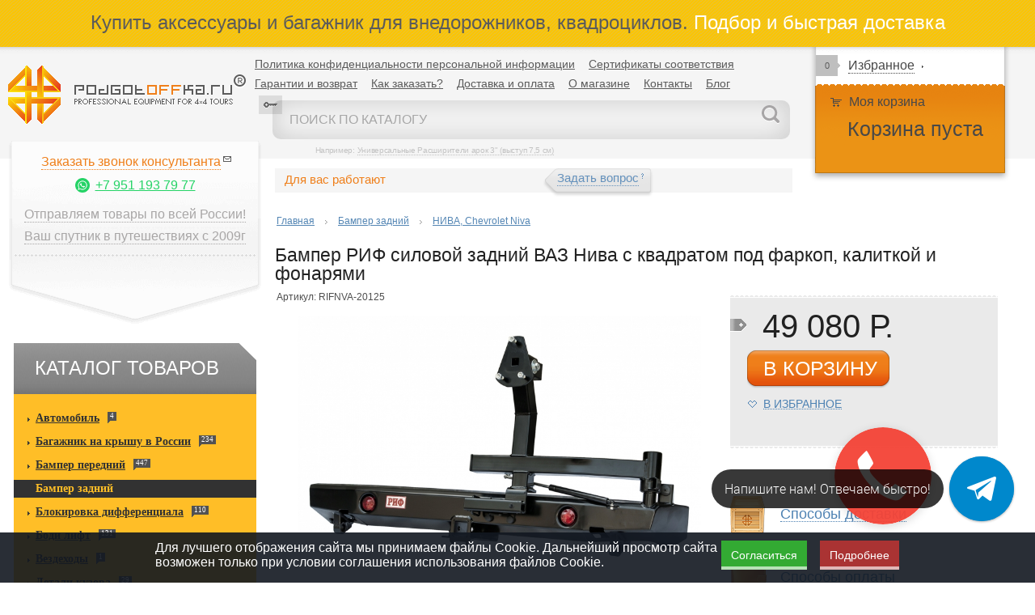

--- FILE ---
content_type: text/html; utf-8;charset=UTF-8
request_url: https://podgotoffka.ru/items/76
body_size: 106776
content:
<!DOCTYPE html>
<html>
<head>
		<meta http-equiv="content-type" content="text/html; charset=utf-8" />
	<title>Бампер РИФ силовой задний ВАЗ Нива с квадратом под фаркоп, калиткой и фонарями | Интернет-магазин «Podgotoffka.ru»</title>
	<meta name="description" content="Бампер задний силовой РИФ для НИВА с фаркопом и калиткой">	
	<meta name="viewport" content="width=device-width, initial-scale=1.0" />
	<link rel="shortcut icon" href="/images/favicon.ico" />
	<link rel="stylesheet" type="text/css" href="/style/style.css?v=1" />
	<link rel="stylesheet" type="text/css" href="/style/lightbox.css?v=1" />
	<link rel="stylesheet" href="/style/font-awesome/css/font-awesome.min.css?v=1">
	<link rel="stylesheet" type="text/css" href="//podgotoffka.ru/wysibb/theme/default/wbbtheme.css?v=1" />
    <link rel="stylesheet" type="text/css"  href="/js/intlTelInput-jquery/css/intlTelInput.min.css?v=1"/>
	<script src="/js/jQuery.js?v=1" type="text/javascript"></script>
	<script src="//podgotoffka.ru/wysibb/jquery.wysibb.js?v=1" type="text/javascript"></script>
	<script src="/js/jPlaceholder.js?v=1" type="text/javascript"></script>
	<script src="/js/lightbox.js?v=1" type="text/javascript"></script>
    <script type="text/javascript" src="/js/intlTelInput-jquery/js/intlTelInput-jquery.min.js?v=1" type="text/javascript"></script>
	<script async type="text/javascript" src="/js/jquery.maskedinput.js"></script><script async type="text/javascript" src="/js/jqueury.numeric.js"></script></head>

<body>
<noindex rel="nofollow">
	
	<div class="videoBg"></div>
		<div class="videoBlockFix">
			<img class="videoClose" src="//podgotoffka.ru/images/videoClose.png" alt="Закрыть видео | Podgotoffka.Ru" title="Закрыть видео | Podgotoffka.Ru">
			<iframe width="600" height="400" src="" frameborder="0" allowfullscreen></iframe>
		</div>
	
		<div class="deliverBlock">
			<img class="deliverClose" src="//podgotoffka.ru/images/videoClose.png" alt="Закрыть видео | Podgotoffka.Ru" title="Закрыть видео | Podgotoffka.Ru">
			<h2><strong>Доставка в регионы РФ:</strong></h2>
<p>&nbsp;</p>
<p><img style="float: left;" src="/photo/sdek.png" width="200" height="86" alt="Компания 'СДЭК' | Podgotoffka.Ru" title="Компания 'СДЭК' | Podgotoffka.Ru" /> <strong>&nbsp;Компания "СДЭК"</strong> осуществляет экспресс-доставку документов и грузов по всей территории России и миру.&nbsp;Возможна отправка наложенным платежем.<br /> <a href="//www.edostavka.ru/contacts/oktyabrskiy.html" target="_blank">Адреса филиалов</a>&nbsp;<br /><a href="//www.edostavka.ru/calculator.html" target="_blank">Расчет стоимости и сроков доставки</a>&nbsp;<br /><a href="//www.edostavka.ru/track.html" target="_blank">Отслеживание груза</a></p>
<p>&nbsp;</p>
<p><br /><strong><img style="float: left; margin: 5px;" src="/photo/Dellin1.jpg" alt="Деловые линии | Podgotoffka.Ru" title="Деловые линии | Podgotoffka.Ru" width="300" height="117" />ТЭФ &laquo;Деловые линии&raquo;</strong>. Доставка осуществляется до склада в Вашем городе или до порога Вашего дома. Нет ограничений по весу. Стоимость доставки оплачивается на месте, при получении груза. Для отправки заказа физическим лицам, требуется сообщить паспортные данные получателя серия, номер и дату выдачи на адрес podgotoffka-aves@yandex.ru Доставка груза до терминала транспортной компании Деловые Линии бесплатно.<br /><a href="//izhevsk.dellin.ru/cities/?mode=cities" target="_blank">Адреса филиалов</a><br /> <a href="//www.dellin.ru/" target="_blank">Расчет стоимости и сроков доставки</a><br /> <a href="//izhevsk.dellin.ru/tracker/" target="_blank">Отслеживание груза</a><br /> <br /><br /><strong><img style="margin: 5px; float: left;" src="/photo/JDE1.jpg" alt="ЖелДорЭкспедиция | Podgotoffka.Ru" title="ЖелДорЭкспедиция | Podgotoffka.Ru" width="150" height="113" />ТЭК &laquo;ЖелДорЭкспедиция&raquo;</strong>. Доставка осуществляется до склада в Вашем городе (отсутствует доставка до порога Вашего дома). Нет ограничений по весу. Стоимость доставки оплачивается на месте, при получении груза. Доставка груза до терминала транспортной компании Жэлдорэкспедиция бесплатно.<br /><a href="//www.jde.ru/branch" target="_blank">Адреса филиалов</a><br /> <a href="//www.jde.ru/calc" target="_blank">Расчет стоимости и сроков доставки</a><br /> <a href="//cabinet.jde.ru/index.html" target="_blank">Отслеживание груза</a><br /> <br /><br /><br /><strong><img style="float: left;" src="/photo/tk-energy3.jpg" alt="Энергия | Podgotoffka.Ru" title="Энергия | Podgotoffka.Ru" />ТК &laquo;Энергия&raquo;</strong>. Доставка осуществляется до склада в Вашем городе. Нет ограничений по весу. Стоимость доставки оплачивается на месте, при получении груза. Доставка груза до терминала транспортной компании Энергия бесплатно.<br /> <a href="//nrg-tk.ru" target="_blank">Адреса филиалов</a><br /> <a href="//nrg-tk.ru/client/calculator.html" target="_blank">Расчет стоимости и сроков доставки</a><br /> <a href="//nrg-tk.ru/client/tracking.html" target="_blank">Отслеживание груза</a><br /> <br /><br /><br /><strong><img style="float: left; margin: 5px;" src="/photo/KIT1.jpg" alt="КИТ | Podgotoffka.Ru" title="КИТ | Podgotoffka.Ru" width="150" height="136" />ТК &laquo;КИТ&raquo;</strong>. Доставка осуществляется до склада в Вашем городе. Нет ограничений по весу. Стоимость доставки оплачивается на месте, при получении груза. Доставка груза до терминала транспортной компании КИТ бесплатно.<br /> <a href="//tk-kit.ru/contact/representative/" target="_blank">Адреса филиалов</a><br /> <a href="//tk-kit.ru/" target="_blank">Расчет стоимости и сроков доставки</a><br /> <a href="//tk-kit.ru/track/" target="_blank">Отслеживание груза</a><br /> <br /><br /><br /><br /></p>
<p><strong><img style="float: left;" src="/photo/RATEK1.jpg" alt="РАТЭК | Podgotoffka.Ru" title="РАТЭК | Podgotoffka.Ru" /></strong></p>
<p><strong>&nbsp;ТК &laquo;РАТЭК&raquo;.&nbsp;</strong>Доставка осуществляется до склада в &nbsp;Вашем городе. Нет ограничений по весу. Стоимость &nbsp;доставки оплачивается на месте, при получении груза. &nbsp;Доставка груза до терминала транспортной компании &nbsp;КИТ бесплатно.</p>
<p>&nbsp;</p>
<p><a href="//www.rateksib.ru/filialy/" target="_blank">Адреса филиалов</a><br /><a href="//www.rateksib.ru/" target="_blank">Расчет стоимости и сроков доставки</a><br /><a href="//www.rateksib.ru/mestonahozhdenie_gruza/" target="_blank">Отслеживание груза</a></p>
<p>&nbsp;</p>
<p>&nbsp;</p>
<p><br /><img style="float: left; margin: 5px;" src="/photo/Pochta1.jpg" alt="Почта России | Podgotoffka.Ru" title="Почта России | Podgotoffka.Ru" width="200" height="97" /><strong>&laquo;Почта России&raquo;.</strong> Этим способом мы отправляем товары после 100% предоплаты самого товара и доставки. Отправки по Почте осуществляются каждую пятницу.</p>
<p><strong>Мы не отправляем грузы наложенным платежом.</strong> <br /> <a href="//www.russianpost.ru/tracking/" target="_blank" rel="nofollow">Отслеживание почтовых отправлений</a> <br /><br /><br /><br /></p>
<p>&nbsp;</p>
<p><strong><img style="float: left;" src="/photo/ems-logo2.jpg" alt="EMS Почта России | Podgotoffka.Ru" title="EMS Почта России | Podgotoffka.Ru" />&laquo;EMS Почта России&raquo;.</strong>&nbsp;Этим способом мы отправляем товары после 100% предоплаты самого товара и доставки. Отправки EMS Почтой осуществляются в течение 2-3 дней после поступления оплаты по заказу.</p>
<p><strong>Мы не отправляем грузы наложенным платежом.</strong>&nbsp;<br /><a href="//emspost.ru/ru/tracking/" target="_blank">Отслеживание отправлений&nbsp;EMS</a></p>
<p>&nbsp;</p>
<p>&nbsp;</p>
<p>&nbsp;</p>
<p>&nbsp;</p>
<p><strong>Так же вы можете забрать товар</strong>&nbsp;в&nbsp;<a href="/pages/contact">нашем офисе</a>&nbsp;самостоятельно.&nbsp;</p>
<p>&nbsp;</p>
<p><strong>Срок доставки</strong> зависит от вашего места нахождения, от работы транспортных компаний или почты, и конечно наличия товара. <br /><br /><br /></p>
<h2>Правила получения Интернет-заказов</h2>
<p><strong>При получении товара необходимо:</strong></p>
<ol>
<li>Проверить внешний вид упаковки заказа (целостность)</li>
<li>Вскрыть упаковку и проверить наличие всех заказанных позиций</li>
<li>Проверить внешний вид заказа (он должен быть не разбит и не помят)</li>
<li>Проверить комплектность заказа (комплект поставки, сопроводительные документы)</li>
</ol>
<p>&nbsp;</p>
<p>Внимание! Если Вы обнаружили какие-то недостатки или повреждения необходимо в присутствии работников транспортной компании или курьера составить акт (претензию) с указанием соответствующего дефекта.</p>
<p>&nbsp;</p>
<p>Просим Вас также сфотографировать обнаруженный дефект. Фотографии вместе с актом, подписанными со стороны работников транспортной компании либо курьером, необходимо отправить на наш электронный адрес: <a href="mailto:podgotoffka-aves@yandex.ru">podgotoffka-aves@yandex.ru</a>&nbsp;в течение 3-х дней с момента получения заказа.</p>
<p>&nbsp;</p>
<p>Обращаем Ваше внимание: если Вы не проверили свой заказ в присутствии курьера или работника транспортной компании и не составили соответствующий акт, претензии по внешнему виду и комплектации НЕ ПРИНИМАЮТСЯ!</p>
</div>
<div class="payBlock">
			<img class="payClose" src="//podgotoffka.ru/images/videoClose.png" alt="Закрыть видео | Podgotoffka.Ru" title="Закрыть видео | Podgotoffka.Ru">
<p>В нашем магазине существует несколько способов&nbsp;оплаты:</p>
<h2><strong>1. Безналичная оплата через банк для физ. лиц</strong></h2>
<p>После оформления заказа, вам будет отправлен счет на эл. почту. По которому можно произвести оплату в любом банке РФ (Оплата по счету)</p>
<p>&nbsp;</p>
<h2><strong>2. Переводом на карту Сбербанка.&nbsp;</strong></h2>
<p>&nbsp;</p>
<h2><strong>3. Мгновенная оплата через Интернет банковской картой</strong><strong><br /></strong></h2>
<p><strong>(перед оплатой заказа, обязательно уточняйте наличие товара или сроки его поставки)</strong></p>
<p>&nbsp;</p>
<p><img src="/photo/visa1.gif" alt="Visa | Podgotoffka.Ru" title="Visa | Podgotoffka.Ru" />&nbsp; &nbsp;<img src="/photo/Master1.gif" alt="Master | Podgotoffka.Ru" title="Master | Podgotoffka.Ru" />&nbsp; &nbsp;<img src="/photo/maestro1.jpg" alt="Maestro | Podgotoffka.Ru" title="Maestro | Podgotoffka.Ru" /></p>
<p>Зачисление платежей мгновенно, <strong>комиссия 0%</strong></p>
<p>Для оплаты банковской картой необходимо внести информацию в следующие поля при оформлении заказа в Корзине:</p>
<ul>
<li>выбрать тип платёжной системы (Visa, MasterCard);</li>
<li>указать номер карты (16 цифр на лицевой стороне карты);</li>
<li>имя и фамилию владельца карты (в точности так же, как они написаны на лицевой стороне карты);</li>
<li>срок действия карты, который написан на лицевой стороне Вашей карты.</li>
<li>CVC / CVV номер - это три цифры, расположенные на обратной стороне карты, на полосе с подписью.</li>
</ul>
<p>При возникновении трудностей в процессе оплаты банковской картой, пожалуйста, обратитесь к менеджерам процессингового центра Paymaster<br /> по телефону: 8 (495) 646 - 98 - 32<br /> e-mail: <a href="/cpanel/\&quot;mailto:start@paymaster.ru\&quot;">start@paymaster.ru</a></p>
<p>&nbsp;</p>
<p>Все платежи защищены!</p>
<p>&nbsp;<img src="/photo/foot-secur1.png" alt="Foot-Secur | Podgotoffka.Ru" title="Foot-Secur | Podgotoffka.Ru" /></p>
<p>&nbsp;</p>
<p>&nbsp;</p>
<h2><strong>4. Оплата через Интернет-банкинг в следующих банках:</strong></h2>
<p>&nbsp;</p>
<p><img src="/photo/vtb241.jpg" alt="VTB24 | Podgotoffka.Ru" title="VTB24 | Podgotoffka.Ru" />&nbsp;<img src="/photo/logo-alfabank1.jpg" alt="AlfaBank | Podgotoffka.Ru" title="AlfaBank | Podgotoffka.Ru" />&nbsp;<img src="/photo/rus_standart1.jpg" alt="RusStandart | Podgotoffka.Ru" title="RusStandart | Podgotoffka.Ru" />&nbsp;<img src="/photo/promsvyaz1.jpg" alt="PromSvyaz | Podgotoffka.Ru" title="PromSvyaz | Podgotoffka.Ru" /></p>
<p>&nbsp;</p>
<p>&nbsp;</p>
<h2><strong>5. Оплата заказов для Юридических лиц</strong></h2>
<p>Для выставление счета необходимо отправить на электронный адрес <a href="/cpanel/\&quot;mailto:podgotoffka-aves@yandex.ru\&quot;">podgotoffka-aves@yandex.ru</a>&nbsp;следующую информацию:</p>
<ul>
<li>Полное наименование организации</li>
<li>ИНН</li>
<li>БИК</li>
<li>Расчетный счет</li>
<li>Имя контактного лица</li>
<li>Номер мобильного для связи</li>
<li>Наименование или артикул товара(ов)</li>
</ul>
<p>&nbsp;</p>
<h2><strong>6. Банковской картой в офисе через POS-терминал</strong></h2>
<h2><strong>7. Наличными в офисе</strong></h2>
<h2><strong>8. Наложенный платеж</strong></h2>
<h2><strong>9.&nbsp;<strong>Кредит от Альфа Банка</strong></strong></h2>
<p><strong><strong><img style="margin: 5px; float: left;" src="/photo/alfa-bank.jpg" alt="AlfaBank | Podgotoffka.Ru" title="AlfaBank | Podgotoffka.Ru" width="118" height="97" /></strong></strong></p>
<p>- Добавьте товар в корзину;<br />- Нажмите кнопку &laquo;ОФОРМИТЬ ЗАКАЗ&raquo;;<br />- Заполните все поля и в выпадающем списке выберите &laquo;Альфа-Банк Кредит&raquo;;<br />- Затем вы переместитесь на сайт Банка для заполнения анкеты на кредит.</p>
<p>Полную инструкцию по получению потребительского кредита можно скачать тут:&nbsp;<a href="/Pictures_Podgotoffka/alfabank_credit.docx" target="_blank">Инструкция_Альфа-Банк</a></p>


<p>&nbsp;</p>
		</div>	
		</noindex>
	<script async src="/js/lazysizes.js?v=1" type="text/javascript"></script>

<div class="magickCart" style="display:none;">
    <p class="crt">Вы добавили в корзину:</p>
    <div class="arrowRight"></div>
    <div class="itemSlider">
        <div class="slide">
            <ul>
                            </ul>
        </div>
    </div>
    <div class="arrowLeft"></div>
    <hr>
    <div class="allCart">
        <p class="clt">ИТОГО:
              <span> руб.</span>        </p>
        <p class="count">
            Всего товаров в корзине: <span></span>        </p>
        <a href="/cart" class="seeAll">Посмотреть все</a>
        <a href="/cart" class="button">Перейти в корзину</a>
    </div>
</div>
<div class="formBg">	</div>
<div style="display:none;" class="presentationBlock">
    <img class="videoClose lazyload" data-src="//podgotoffka.ru/images/videoClose.png" alt="Закрыть видео | Podgotoffka.Ru" title="Закрыть видео | Podgotoffka.Ru">
    <iframe width="600" height="400" src="" frameborder="0" allowfullscreen></iframe>
</div>
<div class="successBlock">
    <div class="text"></div>
    <div class="ok"></div>
</div>
<div class="askmeForm">
    <div class="close"></div>
    <p><span>Задайте</span> свой вопрос</p>
    <div class="nameError">заполните это поле</div>
    <input type="text" class="askmeName" name="askmeName" value="Ваше имя" onfocus="if($(this).val() == 'Ваше имя'){$(this).val('')}" onblur="if($(this).val() == ''){$(this).val('Ваше имя')}">
    <div class="mailError">заполните это поле</div>
    <input type="text" class="askmeMail" name="askmeMail" value="Ваш e-mail" onfocus="if($(this).val() == 'Ваш e-mail'){$(this).val('')}" onblur="if($(this).val() == ''){$(this).val('Ваш e-mail')}">
    <div class="textError">заполните это поле</div>
    <textarea id="askmeOp" name="askmeOp" onfocus="if($(this).val() == 'Ваш вопрос'){$(this).val('')}" onblur="if($(this).val() == ''){$(this).val('Ваш вопрос')}">Ваш вопрос</textarea>
    <span class="error">Все поля обязательные</span>
    <label><input checked class="checkboxaskmeSend" type="checkbox" name="heckboxaskmeSend" style="width:auto; margin:8px 0; height:auto;">
        <a href="//podgotoffka.ru/pages/privacy-policy" target="_blank">Согласен на обработку персональных данных</a></label>
    <input type="submit" class="button askmeSend" disabled="disabled" name="askmeSend" value="Отправить">
    <p>Или <span>закажите</span> звонок</p>
    <div class="nameError2">заполните это поле</div>
    <input type="text" class="askmeName2" name="askmeName2" value="Ваше имя" onfocus="if($(this).val() == 'Ваше имя'){$(this).val('')}" onblur="if($(this).val() == ''){$(this).val('Ваше имя')}">
    <div class="phoneError">заполните это поле</div>
    <input type="text" class="askmePhone2" name="askmePhone2" value="Ваш телефон" onfocus="if($(this).val() == 'Ваш телефон'){$(this).val('')}" onblur="if($(this).val() == ''){$(this).val('Ваш телефон')}">
    <label><input checked class="checkboxaskmePhone" type="checkbox" name="heckboxaskmePhone" style="width:auto; margin:8px 0; height:auto;">
        <a href="//podgotoffka.ru/pages/privacy-policy" target="_blank">Согласен на обработку персональных данных</a></label>
    <input type="submit" disabled="disabled" class="button askmePhone" name="askmePhone" value="Отправить">
</div>
<div id="head">
    <noindex><div class="slogan">Купить аксессуары и багажник для внедорожников, квадроциклов.<span class="lit">&nbsp;Подбор и быстрая доставка</span></div></noindex>
    <div class="grayBg">
        <div id="enter-window" class="none">
            <div class="top-window"></div>
            <div style="margin-bottom: -18px">
                <form method="post" action="/request.php">
                    <div class="text">
                        <div class="input">
                            <div>
                                <div>
                                    <input type="text" name="login" value="" placeholder="Логин" />
                                </div>
                            </div>
                        </div>
                    </div>
                    <div class="text">
                        <div class="input">
                            <div>
                                <div>
                                    <input type="password" name="password" value="" placeholder="Пароль" />
                                </div>
                            </div>
                        </div>

                    </div>
                    <div class="text">
                        <button class="submit" name="enter">
                            <div>
                                <div>
                                    <div>Войти</div>
                                </div>
                            </div>
                        </button>
                    </div>
                </form>
            </div>
        </div>
        <div class="center">
            <a href="/"><img data-src="/images/logo.png" class="lazyload" id="logo" alt="Логотип | Podgotoffka.Ru" title="Логотип | Podgotoffka.Ru" /></a>
            <div id="position-status"><span id="status"></span></div>
            <div id="menu">
                <ul>
                                            <li class="">
							<span>
								<span>
									<a href="/pages/politika">Политика конфиденциальности персональной информации</a>
								</span>
							</span>
                        </li>
                                            <li class="">
							<span>
								<span>
									<a href="/pages/sertifikaty">Сертификаты соответствия</a>
								</span>
							</span>
                        </li>
                                            <li class="">
							<span>
								<span>
									<a href="/pages/garantii-i-vozvrat">Гарантии и возврат</a>
								</span>
							</span>
                        </li>
                                            <li class="">
							<span>
								<span>
									<a href="/pages/kak-zakazat">Как заказать?</a>
								</span>
							</span>
                        </li>
                                            <li class="">
							<span>
								<span>
									<a href="/pages/dostavka-i-oplata">Доставка и оплата</a>
								</span>
							</span>
                        </li>
                                            <li class="">
							<span>
								<span>
									<a href="/pages/about-shop">О магазине</a>
								</span>
							</span>
                        </li>
                                            <li class="">
							<span>
								<span>
									<a href="/pages/contact">Контакты</a>
								</span>
							</span>
                        </li>
                                        <li>
							<span>
								<span>
									<a href="/notes">Блог</a>
								</span>
							</span>
                    </li>
                                            <li style="background:none;" id="enter">
                            <a onclick="if (!$('#enter-window').attr('opened')) {jQuery('#enter-window').css('display','block'); $('#enter-window').attr('opened', 'open');} else {jQuery('#enter-window').css('display','none'); $('#enter-window').removeAttr('opened');}" ><div class="loginbutton"></div></a>

                        </li>
                                    </ul>
            </div>

            <div id="search">
                <form method="get" action="/search" onsubmit="return fu.search(jQuery(this).find('.searchInput').val())">
                    <input class="searchInput" type="text" name="q" value="Поиск по каталогу" onfocus="if($(this).val() == 'Поиск по каталогу'){$(this).val('')}" onblur="if($(this).val() == ''){$(this).val('Поиск по каталогу')}" onkeyup="fu.search(jQuery(this).val())" />
                    <input class="searchButton" type="button" name="u" onkeyup="fu.search(jQuery('div#search input').val())" />
                </form>
                <noindex><p class="example">Например: <span>Универсальные Расширители арок 3" (выступ 7,5 см)</span></p></noindex>
            </div>
            <noindex><ul id="cart"></ul></noindex>

        </div>
        <div class="centermob">
            <a href="/"><img data-src="/images/logo.png" class=" ls-is-cached lazyloaded" id="logo" alt="Логотип | Podgotoffka.Ru" title="Логотип | Podgotoffka.Ru" src="/images/logo.png"></a>
            <!-- a href="/"><img data-src="/images/logo_m.png" class="lazyload" id="logo" alt="Логотип | Podgotoffka.Ru" title="Логотип | Podgotoffka.Ru" /></a>
            <a href="/"><img data-src="/images/logo.png" class="lazyload logo_mobile" id="logo" alt="Логотип | Podgotoffka.Ru" title="Логотип | Podgotoffka.Ru" /></a -->
                        <input type="checkbox" id="menu-checkbox" />
            <nav role="navigation"><!-- навигация -->
                <label for="menu-checkbox" class="toggle-button" id="menuToggle" onclick><i class="fa fa-bars fa-2x" aria-hidden="true"></i></label>
                <ul class="main-menu" id="fullscreenMenu">
                                                                        <li class="">
                                <a href="/items/cat/100">Автомобиль<span class="relative"><div class="counter"><div>4</div></div></span></a>
                            </li>
                        
                                                                        <li class="">
                                <a href="/items/cat/4">Багажник на крышу в России<span class="relative"><div class="counter"><div>234</div></div></span></a>
                            </li>
                        
                                                                        <li class="">
                                <a href="/items/cat/6">Бампер передний<span class="relative"><div class="counter"><div>447</div></div></span></a>
                            </li>
                        
                                                                        <li class="">
                                <a href="/items/cat/5">Бампер задний<span class="relative"><div class="counter"><div>367</div></div></span></a>
                            </li>
                        
                                                                        <li class="">
                                <a href="/items/cat/59">Блокировка дифференциала<span class="relative"><div class="counter"><div>110</div></div></span></a>
                            </li>
                        
                                                                        <li class="">
                                <a href="/items/cat/45">Боди лифт<span class="relative"><div class="counter"><div>131</div></div></span></a>
                            </li>
                        
                                                                        <li class="">
                                <a href="/items/cat/101">Вездеходы<span class="relative"><div class="counter"><div>1</div></div></span></a>
                            </li>
                        
                                                                        <li class="">
                                <a href="/items/cat/81">Детали кузова<span class="relative"><div class="counter"><div>29</div></div></span></a>
                            </li>
                        
                                                                        <li class="">
                                <a href="/items/cat/46">Домкраты реечные и пневматические<span class="relative"><div class="counter"><div>64</div></div></span></a>
                            </li>
                        
                                                                        <li class="">
                                <a href="/items/cat/38">Защиты рулевых тяг, картера, РК и КПП<span class="relative"><div class="counter"><div>67</div></div></span></a>
                            </li>
                        
                                                                        <li class="">
                                <a href="/items/cat/79">Интерьер, комфорт, отопители<span class="relative"><div class="counter"><div>7</div></div></span></a>
                            </li>
                        
                                                                        <li class="">
                                <a href="/items/cat/70">Квадроциклы и ATV<span class="relative"><div class="counter"><div>35</div></div></span></a>
                            </li>
                        
                                                                        <li class="">
                                <a href="/items/cat/74">Кронштейн Запасного Колеса<span class="relative"><div class="counter"><div>27</div></div></span></a>
                            </li>
                        
                                                                        <li class="">
                                <a href="/items/cat/19">Компрессоры, Пневмосистемы<span class="relative"><div class="counter"><div>134</div></div></span></a>
                            </li>
                        
                                                                        <li class="">
                                <a href="/items/cat/11">Лебедка электрическая<span class="relative"><div class="counter"><div>352</div></div></span></a>
                            </li>
                        
                                                                        <li class="">
                                <a href="/items/cat/16">Муфты переднего моста (хабы)<span class="relative"><div class="counter"><div>93</div></div></span></a>
                            </li>
                        
                                                                        <li class="">
                                <a href="/items/cat/87">Подвеска Автомобиля<span class="relative"><div class="counter"><div>509</div></div></span></a>
                            </li>
                        
                                                                        <li class="">
                                <a href="/items/cat/8">Пороги силовые<span class="relative"><div class="counter"><div>70</div></div></span></a>
                            </li>
                        
                                                                        <li class="">
                                <a href="/items/cat/9">Расширители колесных арок<span class="relative"><div class="counter"><div>84</div></div></span></a>
                            </li>
                        
                                                                        <li class="">
                                <a href="/items/cat/67">Сувенирная продукция<span class="relative"><div class="counter"><div>3</div></div></span></a>
                            </li>
                        
                                                                        <li class="">
                                <a href="/items/cat/12">Стропы, Тросы, Такелаж<span class="relative"><div class="counter"><div>397</div></div></span></a>
                            </li>
                        
                                                                        <li class="">
                                <a href="/items/cat/76">Туристическое снаряжение<span class="relative"><div class="counter"><div>187</div></div></span></a>
                            </li>
                        
                                                                        <li class="">
                                <a href="/items/cat/68">Трансмиссия<span class="relative"><div class="counter"><div>89</div></div></span></a>
                            </li>
                        
                                                                        <li class="">
                                <a href="/items/cat/89">Транспортные компании<span class="relative"><div class="counter"><div>1</div></div></span></a>
                            </li>
                        
                                                                        <li class="">
                                <a href="/items/cat/88">Услуги<span class="relative"><div class="counter"><div>1</div></div></span></a>
                            </li>
                        
                                                                        <li class="">
                                <a href="/items/cat/27">Фара<span class="relative"><div class="counter"><div>631</div></div></span></a>
                            </li>
                        
                                                                        <li class="">
                                <a href="/items/cat/23">Фаркопы<span class="relative"><div class="counter"><div>66</div></div></span></a>
                            </li>
                        
                                                                        <li class="">
                                <a href="/items/cat/15">Шины, Диски, Проставки, Тайрлоки<span class="relative"><div class="counter"><div>18</div></div></span></a>
                            </li>
                        
                                                                        <li class="">
                                <a href="/items/cat/24">Шноркели<span class="relative"><div class="counter"><div>124</div></div></span></a>
                            </li>
                        
                                                                        <li class="">
                                <a href="/items/cat/95">Энергосберегающие технологии<span class="relative"><div class="counter"><div>1</div></div></span></a>
                            </li>
                        
                                                                        <li class="">
                                <a href="/items/cat/102">Аксессуары<span class="relative"><div class="counter"><div>1</div></div></span></a>
                            </li>
                        
                                    </ul>
            </nav>
            <a href="/cart" class="mycart"><i class="fa fa-shopping-cart fa-2x" aria-hidden="true"></i></a>
            <input type="checkbox" id="search-checkbox" />
            <div id="search">
                <label for="search-checkbox" class="search-button" onclick><i class="fa fa-search fa-2x" aria-hidden="true"></i></label>

                <form method="get" action="/search" onsubmit="return fu.search(jQuery(this).find('.searchInput').val())">
                    <input class="searchInput" type="text" name="q" value="Поиск по каталогу" onfocus="if($(this).val() == 'Поиск по каталогу'){$(this).val('')}" onblur="if($(this).val() == ''){$(this).val('Поиск по каталогу')}" onkeyup="fu.search(jQuery(this).val())" />


                </form>
            </div>
        </div>
    </div>
</div>
<div id="headFixed">
    <div class="phoneMail">
                <br>
        <a class="e_mail" href="mailto:podgotoffka-aves@yandex.ru"><p>podgotoffka-aves@yandex.ru<img data-src="//podgotoffka.ru/images/mailka.png" class="lazyload" alt="Email | Podgotoffka.Ru" title="Email | Podgotoffka.Ru"></p></a>
    </div>
    <div id="search">
        <form method="get" action="/search" onsubmit="return fu.search(jQuery(this).find('.searchInput').val())">
            <input class="searchInput" type="text" name="q" value="Поиск по каталогу" onfocus="if($(this).val() == 'Поиск по каталогу'){$(this).val('')}" onblur="if($(this).val() == ''){$(this).val('Поиск по каталогу')}" onkeyup="fu.search(jQuery(this).val())" />
            <input class="searchButton" type="button" name="u" onkeyup="fu.search(jQuery('div#search input').val())" />
        </form>
    </div>
    <div class="fixedLike">
        <div class="icon"></div>
        <a href="/like">Избранное</a>
        <img data-src="//podgotoffka.ru/images/fixArrow.png" class="lazyload" alt="Избранное | Podgotoffka.Ru" title="Избранное | Podgotoffka.Ru">
    </div>
    <div class="fixedCart">
        <div class="fixCount">0</div>
        <div class="fixPrice"></div>
        <a href="/cart"><i class="fa fa-shopping-cart fa-2x" aria-hidden="true"></i></a>
        <img data-src="//podgotoffka.ru/images/whiteFixArrow.png" class="lazyload" alt="Изображения | Podgotoffka.Ru" title="Изображения | Podgotoffka.Ru">
    </div>
</div>
<script>
    setInterval(function(){

        switch ($(".paykoH").val())
        {
            default:
            case "1":
            case "2":
            case "3":
                $('#OrdSubH').removeClass("submitOrdAnother");
                $('#OrdSubH').addClass("submitOrd");
                break;

            case "4":
            case "5":
            case "6":
            case "7":
            case "8":
            case "9":
            case "10":
                $('#OrdSubH').addClass("submitOrdAnother");
                $('#OrdSubH').removeClass("submitOrd");
                break;
        }

    },500);

    $(".deliverko").change(function(){

        switch ($(".deliverko").val())
        {

            case "31":
            case "30":
                $('.paykoH').html("<option>Выберите способ оплаты</option><option value='1'>Оплата на карту Сбербанка</option><option value='2'>Оплата по счету</option><option value='3'>Наложенный платеж</option>");
                break;

            case "29":
            case "28":
            case "32":
            case "33":
            case "34":
            case "35":
                $('.paykoH').html("<option>Выберите способ оплаты</option><option value='1'>Оплата на карту Сбербанка</option><option value='2'>Оплата по счету</option><option value='3'>Наложенный платеж</option><option value='5'>Альфа-Банк</option><option value='4'>Альфа-Банк Кредит</option><option value='6'>ВТБ24</option><option value='7'>Банк Русский Стандарт</option><option value='8'>WebMoney</option><option value='9'>ПромСвязьБанк</option><option value='10'>Visa, Mastercard</option>");
                break;
        }

    });
    
    $(document).ready(function(){

        $("body a").each(function(){

            var hrefka = $(this).attr("href");

            if (hrefka)
            {
                if (hrefka.indexOf("https://") >= 0 || hrefka.indexOf("//") >= 0)
                    $(this).attr("rel", "nofollow");
            }
        });

    });
</script>	<div id="search-result"><!--Результаты поиска--></div>
	<div id="all">
				<div id="sidebar">
										<noindex>
	<div class="teleffon">
        <br>
		<span class="callmemaybe">Заказать звонок консультанта</span>
		<br>
		<a target="_blank" href="https://wa.me/79511937977" class="whatsapp">+7 951 193 79 77</a>
		<span class="adress">Отправляем товары по всей России!</span>
		<span class="adress">Ваш спутник в путешествиях с 2009г</span>
	</div>
</noindex>					<div class="category">
						<noindex><div class="headCategory"><span>КАТАЛОГ ТОВАРОВ</span></div></noindex>
						<ul>
																					<li>
								<a href="/items/cat/100">Автомобиль<span class="relative"><div class="counter"><div>4</div></div></span></a>
							</li>
																					<li>
								<a href="/items/cat/4">Багажник на крышу в России<span class="relative"><div class="counter"><div>234</div></div></span></a>
							</li>
																					<li>
								<a href="/items/cat/6">Бампер передний<span class="relative"><div class="counter"><div>447</div></div></span></a>
							</li>
																					<li class="active">
								<a href="/items/cat/5">Бампер задний<span class="relative"><div class="counter"><div>367</div></div></span></a>
							</li>
																					<li>
								<a href="/items/cat/59">Блокировка дифференциала<span class="relative"><div class="counter"><div>110</div></div></span></a>
							</li>
																					<li>
								<a href="/items/cat/45">Боди лифт<span class="relative"><div class="counter"><div>131</div></div></span></a>
							</li>
																					<li>
								<a href="/items/cat/101">Вездеходы<span class="relative"><div class="counter"><div>1</div></div></span></a>
							</li>
																					<li>
								<a href="/items/cat/81">Детали кузова<span class="relative"><div class="counter"><div>29</div></div></span></a>
							</li>
																					<li>
								<a href="/items/cat/46">Домкраты реечные и пневматические<span class="relative"><div class="counter"><div>64</div></div></span></a>
							</li>
																					<li>
								<a href="/items/cat/38">Защиты рулевых тяг, картера, РК и КПП<span class="relative"><div class="counter"><div>67</div></div></span></a>
							</li>
																					<li>
								<a href="/items/cat/79">Интерьер, комфорт, отопители<span class="relative"><div class="counter"><div>7</div></div></span></a>
							</li>
																					<li>
								<a href="/items/cat/70">Квадроциклы и ATV<span class="relative"><div class="counter"><div>35</div></div></span></a>
							</li>
																					<li>
								<a href="/items/cat/74">Кронштейн Запасного Колеса<span class="relative"><div class="counter"><div>27</div></div></span></a>
							</li>
																					<li>
								<a href="/items/cat/19">Компрессоры, Пневмосистемы<span class="relative"><div class="counter"><div>134</div></div></span></a>
							</li>
																					<li>
								<a href="/items/cat/11">Лебедка электрическая<span class="relative"><div class="counter"><div>352</div></div></span></a>
							</li>
																					<li>
								<a href="/items/cat/16">Муфты переднего моста (хабы)<span class="relative"><div class="counter"><div>93</div></div></span></a>
							</li>
																					<li>
								<a href="/items/cat/87">Подвеска Автомобиля<span class="relative"><div class="counter"><div>509</div></div></span></a>
							</li>
																					<li>
								<a href="/items/cat/8">Пороги силовые<span class="relative"><div class="counter"><div>70</div></div></span></a>
							</li>
																					<li>
								<a href="/items/cat/9">Расширители колесных арок<span class="relative"><div class="counter"><div>84</div></div></span></a>
							</li>
																					<li>
								<a href="/items/cat/67">Сувенирная продукция<span class="relative"><div class="counter"><div>3</div></div></span></a>
							</li>
																					<li>
								<a href="/items/cat/12">Стропы, Тросы, Такелаж<span class="relative"><div class="counter"><div>397</div></div></span></a>
							</li>
																					<li>
								<a href="/items/cat/76">Туристическое снаряжение<span class="relative"><div class="counter"><div>187</div></div></span></a>
							</li>
																					<li>
								<a href="/items/cat/68">Трансмиссия<span class="relative"><div class="counter"><div>89</div></div></span></a>
							</li>
																					<li>
								<a href="/items/cat/89">Транспортные компании<span class="relative"><div class="counter"><div>1</div></div></span></a>
							</li>
																					<li>
								<a href="/items/cat/88">Услуги<span class="relative"><div class="counter"><div>1</div></div></span></a>
							</li>
																					<li>
								<a href="/items/cat/27">Фара<span class="relative"><div class="counter"><div>631</div></div></span></a>
							</li>
																					<li>
								<a href="/items/cat/23">Фаркопы<span class="relative"><div class="counter"><div>66</div></div></span></a>
							</li>
																					<li>
								<a href="/items/cat/15">Шины, Диски, Проставки, Тайрлоки<span class="relative"><div class="counter"><div>18</div></div></span></a>
							</li>
																					<li>
								<a href="/items/cat/24">Шноркели<span class="relative"><div class="counter"><div>124</div></div></span></a>
							</li>
																					<li>
								<a href="/items/cat/95">Энергосберегающие технологии<span class="relative"><div class="counter"><div>1</div></div></span></a>
							</li>
																					<li>
								<a href="/items/cat/102">Аксессуары<span class="relative"><div class="counter"><div>1</div></div></span></a>
							</li>
													</ul>
					</div>					
				</div>
				<div id="content">
					<noindex>
						<div class="managBlock">
	<div>
	<span class="works">Для вас работают</span>
	</div>
	<div>
		
	<div class="albert">
		<!--
		<img style="width: 30px;height: 30px;" data-src="//podgotoffka.ru/images/manager_icon2.jpg" class="lazyload" align="left" alt="Дарья Касымова | Podgotoffka.Ru" title="Дарья Касымова | Podgotoffka.Ru">
		<p class="name">Дарья Касымова</p>
		-->
	</div>
<!--
	<div class="irina">
		<img data-src="//podgotoffka.ru/images/miniIrina.png" class="lazyload" align="left" alt="Инна Сивенцева | Podgotoffka.Ru" title="Инна Сивенцева | Podgotoffka.Ru">
		<p class="name">Инна Сивенцева</p>
		
	</div>
-->
	<div class="button">
		<span>Задать вопрос</span><img data-src="//podgotoffka.ru/images/vopros.png" class="lazyload" alt="Задать вопрос | Podgotoffka.Ru" title="Задать вопрос | Podgotoffka.Ru">
	</div>
	</div>
</div>					</noindex>
										<div class="breadcrumbs">
						<a href="/">Главная</a><div class="separator"></div><a href="/items/cat/5">Бампер задний</a><div class="separator"></div><a href="/items/scat/31">НИВА, Chevrolet Niva</a>					</div>
			
					<!--Блок информации о товаре-->
					<div class="itemBlock" itemscope itemtype="http://schema.org/Product" >
						<meta itemprop="url" content="https://podgotoffka.ru/items/76" >
						<meta itemprop="brand" content="Podgotoffka" >
						<div id="title">
							<h1 class="itemName" itemprop="name">Бампер РИФ силовой задний ВАЗ Нива с квадратом под фаркоп, калиткой и фонарями</h1>
						</div>
						<div class="rightColumn" >
							<div id="item-photo">
								<!--<div class="loopka"></div>-->
								<input type="hidden" class="item_id" value="76">
								<small id="article">
									Артикул: RIFNVA-20125<br />
																		
								</small>
																<img itemprop="image" width="90%" src="/photo/photo-14020476590.jpg" alt="/photo/photo-14020476590.jpg" title="/photo/photo-14020476590.jpg"/>
															</div>
							<div class="shadowBg"></div>
							<div class="popupGallery">
								<div class="close"></div>
								<div class="leftContorl"></div>
								<div class="preloadBlock">
									
									<img class="bigimg" alt="BigImg | Podgotoffka.Ru" title="BigImg | Podgotoffka.Ru">
								
								</div>
									<div class="rightContorl"></div>
								<div class="leftArrow" slide="0"></div>
								<div class="galUl">
								
								</div>
								<div class="rightArrow" slide="0"></div>
							</div>
							<!--Блок навигации галереи-->
							
								<div id="nav-photo">
									<ul>
																																										<li id="view-photo-1" class="active" onclick="fu.galerey('1');" name="/photo/photo-14020476590.jpg">
												<img src="/photo/pv-photo-14020476590.jpg" alt="Изображения 1 | Podgotoffka.Ru" title="Изображения 1 | Podgotoffka.Ru" />
											</li>
																																<li id="view-photo-2"  onclick="fu.galerey('2');" name="/photo/photo-14020476760.jpg">
												<img src="/photo/pv-photo-14020476760.jpg" alt="Изображения 2 | Podgotoffka.Ru" title="Изображения 2 | Podgotoffka.Ru" />
											</li>
																																<li id="view-photo-3"  onclick="fu.galerey('3');" name="/photo/photo-14020477460.jpg">
												<img src="/photo/pv-photo-14020477460.jpg" alt="Изображения 3 | Podgotoffka.Ru" title="Изображения 3 | Podgotoffka.Ru" />
											</li>
																																																			</ul>
								</div>
								<div class="itemPrice_m">
																												<p class="priceItem">49 080 Р. </p>
										<div class="cart-button" onclick="fu.addcart('76'); yaCounter43240994.reachGoal('buy_on_page');">в корзину</div>
																											<!-- a class="buy" onclick="fu.addcartOne('76')"><span>купить в один клик</span></a -->
									<p class="likeit" onclick="fu.addcartLike('76')"><span>В избранное</span></p>
								</div>

							<ul id="tabs">
																<!--Описание товара-->
								<li id="content-tabs-1" class="none">
									<div class="description" itemprop="description">
										<div>
											<div class="left">
												
<p>&nbsp;</p>
<p style="color: #ef7f1a;"><strong>О возможности отправки наложенным платежом уточняйте у менеджера.</strong></p>
<p>&nbsp;</p>
<p>&nbsp;</p>
<p style="color: #ef7f1a;"><strong>О возможности отправки наложенным платежом уточняйте у менеджера.</strong></p>
<p>&nbsp;</p>
<p dir="ltr">&nbsp;</p>
<p dir="ltr"><strong>Технические характеристики:</strong></p>
<ul style="list-style-type: square;">
<li class="none" dir="ltr">
<p dir="ltr">вес: примерно 35 кг</p>
</li>
<li class="none" dir="ltr">
<p dir="ltr">толщина металла: 4 мм</p>
</li>
</ul>
<p dir="ltr">&nbsp;</p>
<p dir="ltr"><strong>Особенности товара:</strong></p>
<ul style="list-style-type: square;">
<li class="none" dir="ltr">устанавливается в штатные места родного бампера</li>
<li class="none" dir="ltr">буксирные проушины</li>
<li class="none" dir="ltr">усиленная калитка для запасного колеса</li>
<li class="none" dir="ltr">упоры (вырезы) для реечного домкрата</li>
<li class="none" dir="ltr">квадрат 50х50 для установки переходника фаркопа</li>
<li class="none" dir="ltr">отличная геометрия и продуманная конструкция</li>
<li class="none" dir="ltr">полная комплектация для установки</li>
<li class="none" dir="ltr">при отсутствии механических повреждений чрезвычайно стоек к коррозии</li>
<li class="none" dir="ltr">полимерная окраска &nbsp;</li>
</ul>
<p dir="ltr">&nbsp;</p>
<p dir="ltr"><a href="/notes/9">Порядок регистрации силового бампера в ГИБДД</a></p>
<p dir="ltr">&nbsp;</p>
<p dir="ltr"><strong>Доставка:</strong>&nbsp;Доставку товаров осуществляем любым удобным для вас способом! География наших поставок от Мурманска до Владивостока, от Владикавказа до Петропавловска-Камчатского. Стоимость доставки зависит от дальности вашего региона.</p>
<p dir="ltr">&nbsp;</p>
<p dir="ltr"><strong>Важно:</strong>&nbsp;Уважаемые покупатели! При регистрации автомобиля с данным бампером, сложностей не возникнет. Все силовые бамперы прошли сертификацию в порядке установленном законодательством РФ (Приказ МВД РФ от 24.11.2008 года № 1001 &laquo;О порядке регистрации транспортных средств&raquo;). Сертификаты на силовые бамперы отправляются вместе с продукцией.</p>												<p>&nbsp;</p>
												<ul class="advantages">
													<li>
														<img class="adv-img" src="/images/storehouse.png" title="Собственные склады" alt="Собственные склады"><br>
														Собственные склады — сокращаем сроки доставки до 1-3 дней<br>
													</li>

													<li>
														<img class="adv-img" src="/images/rassrochka.png" title="Возможность рассрочки платежа" alt="Возможность рассрочки платежа"><br>
														Возможность рассрочки платежа до 1 месяца с предоплатой всего 20%
													</li>

													<li>
														<img class="adv-img" src="/images/back.png" title="Обмен ненадлежащего товара за счет продавца" alt="Обмен ненадлежащего товара за счет продавца"><br>
														Обмен ненадлежащего товара за счет продавца<br>
													</li>
												</ul>
												<!--<p><img src="//podgotoffka.ru/images/nalozheniy_platezh.jpg" align="left"></p>-->
											</div>
										</div>
									</div>
								</li>
															
								<!--<li id="content-tabs-4" class="none">
																			<div class="text"><p class="italic">Еще никто не добавлял отзывы</p></div>
									


								</li>-->
								
							</ul>
						</div>
						<div class="leftColumn">
							<div class="itemPrice" itemprop="offers" itemscope itemtype="http://schema.org/Offer">
																									<p class="priceItem">49 080 Р. </p>
									<div class="cart-button" onclick="fu.addcart('76'); yaCounter43240994.reachGoal('buy_on_page');">в корзину</div>
																								<!-- a class="buy" onclick="fu.addcartOne('76')"><span>купить в один клик</span></a -->
								<p class="likeit" onclick="fu.addcartLike('76')"><span>В избранное</span></p>
								
								<meta itemprop="price" content="49080">
								<link itemprop="availability" href="http://schema.org/InStock"/>
								<meta itemprop="priceValidUntil" content="2029-12-31">
								<meta itemprop="priceCurrency" content="RUB">
								<meta itemprop="url" content="https://podgotoffka.ru/items/76">
							</div>
							<div class="deliverInformation">
							
							</div>
							<div class="anotherRegion">
								<div class="uls">
									<ul>
										<li class="bold"><a>Московская область</a></li>
										<li class="bold"><a>Ленинградская область</a></li>
									</ul>
									<ul>
										<li>А</li>
										<li><a>Алтайский край</a></li>
										<li><a>Амурская область</a></li>
										<li><a>Архангельская область</a></li>
										<li><a>Астраханская область</a></li>
									</ul>
									<ul>
										<li>Б</li>
										<li><a>Белгородская область</a></li>
										<li><a>Брянская область</a></li>
									</ul>
									<ul>
										<li>В</li>
										<li><a>Новгородская область</a></li>
										<li><a>Владимирская область</a></li>
										<li><a>Вологодская область</a></li>
										<li><a>Волгоградская область</a></li>
										<li><a>Воронежская область</a></li>
									</ul>
									<ul>
										<li>Е</li>
										<li><a>Еврейская автономная область</a></li>
									</ul>
									<ul>
										<li>З</li>
										<li><a>Забайкальский край</a></li>
									</ul>
									<ul>
										<li>И</li>
										<li><a>Ивановская область</a></li>
										<li><a>Иркутская область</a></li>
									</ul>
								</div>	
								<div class="uls">
									<ul>
										<li>К</li>
										<li><a>Калининградская область</a></li>
										<li><a>Калужская область</a></li>
										<li><a>Камчатский край</a></li>
										<li><a>Кемеровская область</a></li>
										<li><a>Кировская область</a></li>
										<li><a>Костромская область</a></li>
										<li><a>Краснодарский край</a></li>
										<li><a>Красноярский край</a></li>
										<li><a>Курганская область</a></li>
										<li><a>Курская область</a></li>
									</ul>
									<ul>
										<li>Л</li>
										<li><a>Ленинградская область</a></li>
										<li><a>Липецкая область</a></li>
									</ul>
									<ul>
										<li>М</li>
										<li><a>Магаданская область</a></li>
										<li><a>Московская область</a></li>
										<li><a>Мурманская область</a></li>
									</ul>
									<ul>
										<li>Н</li>
										<li><a>Ненецкий автономный округ</a></li>
										<li><a>Нижегородская область</a></li>
										<li><a>Новосибирская область</a></li>
										<li><a>Новгородская область</a></li>
									</ul>
								</div>
								<div class="uls">
									<ul>
										<li>О</li>
										<li><a>Омская область</a></li>
										<li><a>Оренбургская область</a></li>
										<li><a>Орловская область</a></li>
									</ul>
									<ul>
										<li>П</li>
										<li><a>Пензенская область</a></li>
										<li><a>Пермский край</a></li>
										<li><a>Приморский край</a></li>
										<li><a>Псковская область</a></li>
									</ul>
									<ul>
										<li>Р</li>
										<li><a>Республика Адыгея</a></li>
										<li><a>Республика Алтай</a></li>
										<li><a>Республика Башкортостан</a></li>
										<li><a>Республика Бурятия</a></li>
										<li><a>Республика Дагестан</a></li>
										<li><a>Республика Ингушетия</a></li>
										<li><a>Кабардино-Балкарская Республика</a></li>
										<li><a>Республика Калмыкия</a></li>
										<li><a>Республика Карачаево-Черкесия</a></li>
										<li><a>Республика Карелия</a></li>
										<li><a>Республика Коми</a></li>
										<li><a>Республика Крым</a></li>
										<li><a>Республика Марий Эл</a></li>
									</ul>
								</div>
								<div class="uls">
									<ul>
										<li><a>Республика Мордовия</a></li>
										<li><a>Республика Саха (Якутия)</a></li>
										<li><a>Республика Северная Осетия-Алания</a></li>
										<li><a>Республика Татарстан</a></li>
										<li><a>Республика Тыва</a></li>
										<li><a>Республика Хакасия</a></li>
										<li><a>Ростовская область</a></li>
										<li><a>Рязанская область</a></li>
									</ul>
									<ul>
										<li>С</li>
										<li><a>Самарская область</a></li>
										<li><a>Саратовская область</a></li>
										<li><a>Сахалинская область</a></li>
										<li><a>Свердловская область</a></li>
										<li><a>Севастополь</a></li>
										<li><a>Смоленская область</a></li>
										<li><a>Ставропольский край</a></li>
									</ul>
									<ul>
										<li>Т</li>
										<li><a>Тамбовская область</a></li>
										<li><a>Тверская область</a></li>
										<li><a>Томская область</a></li>
										<li><a>Тульская область</a></li>
										<li><a>Тюменская область</a></li>
									</ul>
								</div>
								<div class="uls">
									<ul>
										<li>У</li>
										<li><a>Удмуртская Республика</a></li>
										<li><a>Ульяновская область</a></li>
									</ul>
									<ul>
										<li>Х</li>
										<li><a>Хабаровский край</a></li>
										<li><a>Ханты-Мансийский автономный округ - Югра</a></li>
									</ul>
									<ul>
										<li>Ч</li>
										<li><a>Челябинская область</a></li>
										<li><a>Чеченская Республика</a></li>
										<li><a>Чувашская Республика</a></li>
										<li><a>Чукотский автономный округ</a></li>
									</ul>
									<ul>
										<li>Я</li>
										<li><a>Ямало-Ненецкий автономный округ</a></li>
										<li><a>Ярославская область</a></li>
									</ul>
								</div>
							</div>
							<div class="payanddeliver">
								<ul>
									<li class="deliver"><a >Способы доставки</a></li>
									<li class="pay"><a >Способы оплаты</a></li>
								</ul>
							</div>
					<div >
							<div class="opinion" style="width: 100%;">
																<a href="/opinions"><span itemprop="name">ОТЗЫВЫ</span> (77)</a>
								<div itemprop="review" itemscope itemtype="http://schema.org/Review">
									<ul>
																			<li>
											<p class="name" style="margin-bottom: 5px" itemprop="author" temtype="http://schema.org/Person">Владимир п.Усть-Нера(Полюс холода)</p>
											<p itemprop="name">О покупке в «Podgotoffka.ru»</p>
											<p style="display:none;" itemprop="itemReviewed">Шноркель</p>
											<noindex><p class="text" itemprop="description">Всем привет. Пишу отзыв спустя 4 года эксплуатации багажника для Делики Pd8W.За все время никаких проблем с багажником не было, краска спокойно пережила и дрова и сотни кг вещей и много всего еще, а также выдержала крайне низкие температуры до -63 градусов и летом до +40.Все крепления и сварные швы целы и без признаков коррозии.Большое спасибо всем кто занимался изготовлением данного продукта, так -что могу рекомендовать, берите не пожалеете качество хорошее.</p></noindex>
											<div class="stars" id="star5"></div>
											<div itemprop="reviewRating" itemscope itemtype="http://schema.org/Rating">
												<meta itemprop="worstRating" content="1">						
												<span itemprop="ratingValue">5</span>/<span itemprop="bestRating">5</span>
											</div>
										</li>
																			</ul>	
								</div>
								<div class="button" onclick="yaCounter43240994.reachGoal('go_feedback');"><span>Добавить отзыв</span><img alt="Добавить отзыв | Podgotoffka.Ru" title="Добавить отзыв | Podgotoffka.Ru" src="//podgotoffka.ru/images/plus.png"></div>
							</div>
					</div>
														<div class="follow_items">
								<noindex><p>Сопутствующие товары</p></noindex>
								<ul>
										
																					<li>
												
												<a href="/items/3163"><img alt="В корзину | Podgotoffka.Ru" title="В корзину | Podgotoffka.Ru" width="105" src="/photo/photo-14437055950.jpg"></a>
												<a href="/items/3163" class="itemname">Шар для фаркопа 50мм / 22мм</a>
												<div style="display:block; background:url(../images/priceMarker.png) no-repeat 0px 3px; color: #212121; font-size: 19px; margin:5px 0px;">
												<noindex><span class="price_3163">530 Р.</span></noindex></div>
												<p class="cart-button" onclick="fu.addcart('3163')">В корзину</p>
											</li>											<li>
												
												<a href="/items/1776"><img alt="В корзину | Podgotoffka.Ru" title="В корзину | Podgotoffka.Ru" width="105" src="/photo/photo-14335026520.jpg"></a>
												<a href="/items/1776" class="itemname">Шакл \ скоба омегообразная  3.2т</a>
												<div style="display:block; background:url(../images/priceMarker.png) no-repeat 0px 3px; color: #212121; font-size: 19px; margin:5px 0px;">
												<noindex><span class="price_1776">1 068 Р.</span></noindex></div>
												<p class="cart-button" onclick="fu.addcart('1776')">В корзину</p>
											</li>											<li>
												
												<a href="/items/3135"><img alt="В корзину | Podgotoffka.Ru" title="В корзину | Podgotoffka.Ru" width="105" src="/photo/photo-14495758180.jpg"></a>
												<a href="/items/3135" class="itemname">Сумка багажная «PGT» (160х110х46см) водонепроницаемая</a>
												<div style="display:block; background:url(../images/priceMarker.png) no-repeat 0px 3px; color: #212121; font-size: 19px; margin:5px 0px;">
												<noindex><span class="price_3135">11 990 Р.</span></noindex></div>
												<p class="cart-button" onclick="fu.addcart('3135')">В корзину</p>
											</li>										
								</ul>
							</div>
													</div>
													<!--Блок похожих товаров-->
							<div style="float:left; width:100%;">
							<div id="title" style="padding-right: 40px;">
								<noindex><h2 class="black">Похожие товары</h2></noindex>
							</div>
							<hr style="border:0px; background:#E5560C; height:2px;">
							<ul class="items-list related">
																		<li>
																					<div class="items">
												
												<p class="name">
													<img src="//podgotoffka.ru/images/itemArrow.png" alt="Бампер задний | Podgotoffka.Ru" title="Бампер задний | Podgotoffka.Ru" class="itemArrow">
														<a href="/items/cat/5">Бампер задний</a>
																												&rarr; <a href="/items/scat/31">НИВА, Chevrolet Niva</a>
																										</p>
												<small id="article">
																											<div class="nalad"><div class="nalBg">В наличии</div><div class="nalEnd"></div></div>
																										
												</small>
												<a href="/items/75">
													<img width="90%" src="/photo/sm-photo-15070347460.jpg" alt="Бампер РИФ силовой задний ВАЗ Нива с квадратом под фаркоп | Podgotoffka.Ru" title="Бампер РИФ силовой задний ВАЗ Нива с квадратом под фаркоп | Podgotoffka.Ru" />
												</a>
												<a href="/items/75" class="itemname">Бампер РИФ силовой задний ВАЗ Нива с квадратом под фаркоп</a>												<noindex><div class="textitem"><p>Бампер задний силовой РИФ для НИВА с фаркопом</p></div></noindex>
												<div class="price">
														<img src="../images/priceMarker.png" alt="priceMarker | Podgotoffka.Ru" title="priceMarker | Podgotoffka.Ru">
																													<noindex><span class="price_75">33 340 Р.</span></noindex><div class="marginCart"><p class="cart-button" onclick="fu.addcart('75')">в корзину</p></div>
																												<!-- p class="buyonclick"><img src="../images/cart.png" alt="Купить в один клик | Podgotoffka.Ru" title="Купить в один клик | Podgotoffka.Ru"><a href="/order">Купить в один клик</a></p -->
												</div>
												<p class="likeit"><img src="../images/likeit.png" alt="В избранное | Podgotoffka.Ru" title="В избранное | Podgotoffka.Ru"><span>В избранное</span></p>
											</div>
																			</li>
																		
		
							</ul>
							</div>
											</div>
				</div>
	</div>


	<div class="123456" id="footer">
				<div id="menufooter">
					<ul>
												<li class="">
							<span>
								<span>
									<a href="/pages/politika">Политика конфиденциальности персональной информации</a>
								</span>
							</span>
						</li>
												<li class="">
							<span>
								<span>
									<a href="/pages/sertifikaty">Сертификаты соответствия</a>
								</span>
							</span>
						</li>
												<li class="">
							<span>
								<span>
									<a href="/pages/garantii-i-vozvrat">Гарантии и возврат</a>
								</span>
							</span>
						</li>
												<li class="">
							<span>
								<span>
									<a href="/pages/kak-zakazat">Как заказать?</a>
								</span>
							</span>
						</li>
												<li class="">
							<span>
								<span>
									<a href="/pages/dostavka-i-oplata">Доставка и оплата</a>
								</span>
							</span>
						</li>
												<li class="">
							<span>
								<span>
									<a href="/pages/about-shop">О магазине</a>
								</span>
							</span>
						</li>
												<li class="">
							<span>
								<span>
									<a href="/pages/contact">Контакты</a>
								</span>
							</span>
						</li>
												<li>
							<span>
								<span>
									<a href="/notes">Блог</a>
								</span>
							</span>
						</li>
												<li style="background:none;" id="enter">
							<a onclick="if (!$('#enter-window').attr('opened')) {jQuery('#enter-window').css('display','block'); $('#enter-window').attr('opened', 'open');} else {jQuery('#enter-window').css('display','none'); $('#enter-window').removeAttr('opened');}" ><div class="loginbutton"></div></a>
							<div id="enter-window" class="none">
								<div class="top-window"></div>
								<div style="margin-bottom: -18px">
									<form method="post" action="/request.php">
										<div class="text">
											<div class="input">
												<div>
													<div>
														<input type="text" name="login" value="" placeholder="Логин" />
													</div>
												</div>
											</div>
										</div>
										<div class="text">
											<div class="input">
												<div>
													<div>
														<input type="password" name="password" value="" placeholder="Пароль" />
													</div>
												</div>
											</div>
										
										</div>
										<div class="text">
											<button class="submit" name="enter">
												<div>
													<div>
														<div>Войти</div>
													</div>
												</div>
											</button>
										</div>
									</form>
								</div>
							</div>
						</li>
											</ul>
				</div>
		<div class="text">
			
			<div class="block1">
				<p>© Интернет-магазин «Podgotoffka.ru®», 2011—2026</p>
				<noindex>
				<p>Индивидуальный предприниматель Сивенцев Евгений Сергеевич, ОГРНИП № 321183200020681 от 06.04.2021г.<br> 
								Информация на сайте не является публичной офертой<br>
				Фотографии товаров могут отличаться от оригиналов</p>
				</noindex>
				<a href="//podgotoffka.ru/pages/privacy-policy">Условия обработки персональных данных</a><br>
				<a href="/status">Проверить статус заказа</a><br>
				<a href="//podgotoffka.ru/pages/garantii-i-vozvrat">Гарантия и возврат</a><br>
				<a href="//podgotoffka.ru/pages/sertifikaty">Документы и Сертификаты</a><br>
				<a href="//podgotoffka.ru/pages/history">История бренда</a><br>
				<a href="//podgotoffka.ru/pages/dealers">Дилеры</a>

				<div id="socialf">
					<div class="social wb">
						<a href="https://www.wildberries.ru/seller/187735" target="_blank"><img style="width:40px; margin:-5px;" data-src="/images/icon-wb.png" class="lazyload" alt="Wildberries" title="Wildberries"></a>
					</div>
					<div class="social ozon">
						<a href="https://www.ozon.ru/seller/podgotoffka-377140/?miniapp=seller_377140" target="_blank"><img style="width:40px; margin:-5px;" data-src="/images/icon-ozon.png" class="lazyload" alt="Ozon" title="Ozon"></a>    
					</div>
					<div class="social youtube">
						<a href="https://www.youtube.com/channel/UCeE__amhLi6cOzwdTGpiWEg" target="_blank"><i class="fa fa-youtube fa-2x"></i></a>
					</div>
					<div class="social vk">
						<a href="https://vk.com/podgotoffka" target="_blank"><i class="fa fa-vk fa-2x"></i></a>    
					</div>
					<!-- div class="social odnoklassniki">
						<a href="https://ok.ru/group/58287171829793" target="_blank"><i class="fa fa-odnoklassniki fa-2x"></i></a>   
					</div -->
					<div class="social telegram">
						<a href="https://t.me/podgotoffka" target="_blank"><i class="fa fa-telegram fa-2x"></i></a>
					</div>
					<div class="social max">
						<a href="https://max.ru/u/f9LHodD0cOKtRM4aXET83OdMng_GqG73PTaXiWpUUV8wEJVNAGLMssC3zAw" target="_blank"><img style="width:40px; margin:-5px;" data-src="/images/icon-max.png" class="lazyload" alt="Ozon" title="Ozon"></a>
					</div>
					<!-- div class="social whatsApp">
						<a href="https://wa.me/79511937977" target="_blank"><i class="fa fa-whatsapp fa-2x"></i></a>    
					</div -->
				</div>	
			</div>			
			
			<div class="block2">
				<a href="//podgotoffka.ru/pages/dostavka-i-oplata">Способы доставки</a>
				<ul>
					<li><a href="https://request.baikalsr.ru/calculator/" target="_blank"><img src="/images/dost2.png" alt="Способы доставки | Podgotoffka.Ru" title="Способы доставки | Podgotoffka.Ru"></a></li>
					<li><a href="https://my.cdek.ru/lkfl/delivery" target="_blank"><img src="/images/dost3.png" alt="Способы доставки 2 | Podgotoffka.Ru" title="Способы доставки 2 | Podgotoffka.Ru"></a></li>
					<li><a href="https://www.pochta.ru/shipment?type=PARCEL&weight=200" target="_blank"><img src="/images/dost4.png" alt="Способы доставки 3 | Podgotoffka.Ru" title="Способы доставки 4 | Podgotoffka.Ru"></a></li>
					<li><a href="https://pecom.ru/services-are/shipping-request/" target="_blank"><img src="/images/dost1.png" alt="Способы доставки 4 | Podgotoffka.Ru" title="Способы доставки 4 | Podgotoffka.Ru"></a></li>
					<li><a href="https://tk-kit.ru/order" target="_blank"><img src="/images/dost5.png" alt="Способы доставки 5 | Podgotoffka.Ru" title="Способы доставки 5 | Podgotoffka.Ru"></a></li>
					<li><a href="https://www.dellin.ru/requests/" target="_blank"><img src="/images/dost6.png" alt="Способы доставки 6 | Podgotoffka.Ru" title="Способы доставки 7 | Podgotoffka.Ru"></a></li>
				</ul>
			</div>
			<div class="block3">
				<a href="//podgotoffka.ru/pages/dostavka-i-oplata">Способы оплаты</a>
				<ul>
					<li><img src="/images/paymeth1.png" alt="Способы оплаты | Podgotoffka.Ru" title="Способы оплаты | Podgotoffka.Ru"></li>
					<li><img src="/images/paymeth2.png" alt="Способы оплаты 2 | Podgotoffka.Ru" title="Способы оплаты 2 | Podgotoffka.Ru"></li>
					<li><img src="/images/paymeth3.png" alt="Способы оплаты 3 | Podgotoffka.Ru" title="Способы оплаты 3 | Podgotoffka.Ru"></li>
					<li><img src="/images/paymeth5.png" alt="Способы оплаты 4 | Podgotoffka.Ru" title="Способы оплаты 4 | Podgotoffka.Ru"></li>
					<li><img src="/images/paymeth4.png" alt="Способы оплаты 5 | Podgotoffka.Ru" title="Способы оплаты 5 | Podgotoffka.Ru"></li>
					<li><img src="/images/paymeth6.png" alt="Способы оплаты 6 | Podgotoffka.Ru" title="Способы оплаты 6 | Podgotoffka.Ru"></li>
					<li><img src="/images/paymeth7.png" alt="Способы оплаты 7 | Podgotoffka.Ru" title="Способы оплаты 7 | Podgotoffka.Ru"></li>
					<li><img src="/images/paymeth8.png" alt="Способы оплаты 8 | Podgotoffka.Ru" title="Способы оплаты 8 | Podgotoffka.Ru"></li>
				</ul>
			</div>
			<div class="block4">
				<p>У нас покупают: <a href='//podgotoffka.ru/items/3114'>лифт комплект уаз патриот</a></p>
			</div>
			<br/>
			<!-- div class="menu_footer">
				<ul>
					<li><a href="/">Главная</a></li>
										<li class="">
						<span>
							<span>
								<a href="/pages/politika">Политика конфиденциальности персональной информации</a>
							</span>
						</span>
					</li>
										<li class="">
						<span>
							<span>
								<a href="/pages/sertifikaty">Сертификаты соответствия</a>
							</span>
						</span>
					</li>
										<li class="">
						<span>
							<span>
								<a href="/pages/garantii-i-vozvrat">Гарантии и возврат</a>
							</span>
						</span>
					</li>
										<li class="">
						<span>
							<span>
								<a href="/pages/kak-zakazat">Как заказать?</a>
							</span>
						</span>
					</li>
										<li class="">
						<span>
							<span>
								<a href="/pages/dostavka-i-oplata">Доставка и оплата</a>
							</span>
						</span>
					</li>
										<li class="">
						<span>
							<span>
								<a href="/pages/about-shop">О магазине</a>
							</span>
						</span>
					</li>
										<li class="">
						<span>
							<span>
								<a href="/pages/contact">Контакты</a>
							</span>
						</span>
					</li>
										<li>
						<span>
							<span>
								<a href="/notes">Блог</a>
							</span>
						</span>
					</li>
				</ul>
			</div -->
		</div>
	</div>

	 

<script type="text/javascript"  >
		jQuery("div.text").hover(function(){
			jQuery(this).find(".price").css("background","url(images/hoverBg.png)");
		},
		function(){
			jQuery(this).find(".price").css("background","none");
		});
		
		jQuery(".buyonclick").live("click", function(){
		
			jQuery(".formBg").fadeIn(500);
			jQuery(".oneclick").fadeIn(500);
		
		});
		
		jQuery(".managBlock .button span").click(function(){
		
			jQuery(".formBg").fadeIn(500);
			jQuery(".questionForm").fadeIn(500);
		
		});
		
		jQuery(".oneclick .oneclickClose").click(function(){
		
			jQuery(".formBg").fadeOut(500);
			jQuery(".oneclick").fadeOut(500);
		
		});
		
		jQuery(".questionForm .close").click(function(){
		
			jQuery(".formBg").fadeOut(500);
			jQuery(".questionForm").fadeOut(500);
		
		});
		
		jQuery(".questansw .button span").click(function(){
		
			jQuery(".formBg").fadeIn(500);
			jQuery(".askmeForm").fadeIn(500);
		
		});
		
		jQuery(".askmeForm .close").click(function(){
		
			jQuery(".formBg").fadeOut(500);
			jQuery(".askmeForm").fadeOut(500);
		
		});
		
		
		jQuery("ul.stars li.star1").click(function(){
			jQuery("ul.stars li").css("background-position","0px 0px");
			jQuery(".star1").css("background-position","0px 23px");
			var thisval = $(this).attr("valname");
			jQuery(".opiRating").val(thisval);
		});
		
		jQuery("ul.stars li.star2").click(function(){
			jQuery("ul.stars li").css("background-position","0px 0px");
			jQuery(".star1").css("background-position","0px 23px");
			jQuery(".star2").css("background-position","0px 23px");
			var thisval = $(this).attr("valname");
			jQuery(".opiRating").val(thisval);
		});
		jQuery("ul.stars li.star3").click(function(){
			jQuery("ul.stars li").css("background-position","0px 0px");
			jQuery(".star1").css("background-position","0px 23px");
			jQuery(".star2").css("background-position","0px 23px");
			jQuery(".star3").css("background-position","0px 23px");
			var thisval = $(this).attr("valname");
			jQuery(".opiRating").val(thisval);
		});
		jQuery("ul.stars li.star4").click(function(){
			jQuery("ul.stars li").css("background-position","0px 0px");
			jQuery(".star1").css("background-position","0px 23px");
			jQuery(".star2").css("background-position","0px 23px");
			jQuery(".star3").css("background-position","0px 23px");
			jQuery(".star4").css("background-position","0px 23px");
			var thisval = $(this).attr("valname");
			jQuery(".opiRating").val(thisval);
		});
		jQuery("ul.stars li.star5").click(function(){
			jQuery("ul.stars li").css("background-position","0px 0px");
			jQuery(".star1").css("background-position","0px 23px");
			jQuery(".star2").css("background-position","0px 23px");
			jQuery(".star3").css("background-position","0px 23px");
			jQuery(".star4").css("background-position","0px 23px");
			jQuery(".star5").css("background-position","0px 23px");
			var thisval = $(this).attr("valname");
			jQuery(".opiRating").val(thisval);
		});
		
		
		jQuery(".successBlock .ok ").click(function(){
		
			jQuery(".formBg").fadeOut(200);
			jQuery(".successBlock").fadeOut(200);
		
		});
		
		
		$(".videoFrame").click(function(){
		
		 var videoHref = $(this).attr("vidhref");
		 $(".videoBg").fadeIn(500);
		 $(".videoBlockFix").fadeIn(500);
		 $(".videoBlockFix iframe").attr("src", "//www.youtube.com/embed/"+videoHref+"?rel=1&autoplay=1");
			
		});
		
		$(".videoClose").click(function(){
		
		 $(".videoBg").fadeOut(500);
		 $(".videoBlockFix").fadeOut(500);
		 $(".videoBlockFix iframe").attr("src", "");
			
		});
		
		
		$(".deliver a").click(function(){
		
		
		 $(".videoBg").fadeIn(500);
		 $(".deliverBlock").fadeIn(500);
					
		});
		
		$(".deliverClose").click(function(){
		
		 $(".videoBg").fadeOut(500);
		 $(".deliverBlock").fadeOut(500);
		
		});
		
		$(".pay a").click(function(){
	
		 $(".videoBg").fadeIn(500);
		 $(".payBlock").fadeIn(500);
					
		});
		
		$(".payClose").click(function(){
		
		 $(".videoBg").fadeOut(500);
		 $(".payBlock").fadeOut(500);
		
		});
		
		// sg
		function sg () {
			let form_el = $('.askmeForm'); 
			let mail_reg = /^(([^<>()[\]\\.,;:\s@\"]+(\.[^<>()[\]\\.,;:\s@\"]+)*)|(\".+\"))@((\[[0-9]{1,3}\.[0-9]{1,3}\.[0-9]{1,3}\.[0-9]{1,3}\])|(([a-zA-Z\-0-9]+\.)+[a-zA-Z]{2,}))$/;
			let name_input = $('.askmeForm .askmeName');
			let default_name = 'Ваше имя';
			let mail_input = $(".askmeForm .askmeMail");
			let default_mail = 'Ваш e-mail';
			let ask_textarea = $('.askmeForm #askmeOp');
			let default_ask = 'Ваш вопрос';
			let checkbox = $('.askmeForm .checkboxaskmeSend');
			let done_color = '#f7941e';
			let close_color = '#8c8c8c';
			let submit_input = $('.askmeForm .askmeSend');

			function validTop(name, d_name, mail, d_mail, ask, d_ask, checkbox, dcolor, ccolor, send) {
				if (( name.val() && name.val() != d_name ) && 
					( mail.val() && mail.val() != d_mail ) && 
					( ask.val() && ask.val() != d_ask ) && 
					checkbox.prop('checked') ) 
				{	
					if ( mail_reg.test(mail.val()) ) {
						send.removeAttr("disabled").css("background", dcolor);
						return true;
					} else {
						send.attr("disabled", "disabled").css("background", ccolor);
						return false;
					}
				} else {
					send.attr("disabled", "disabled").css("background", ccolor);
					return false;
				}
			}

			// говнецо_1
			$(".askmeName, .askmeMail, #askmeOp").on('keydown', function(e) {
				validTop(name_input, default_name, mail_input, default_mail, ask_textarea, default_ask, checkbox, done_color, close_color, submit_input);
			});

			$(".askmeName").focusout(function() {
				if (!$(".askmeName").val() || $(".askmeName").val() == "Ваше имя") {
					$(".askmeName").css("border","1px solid #ff9c9c");
					$(".nameError").fadeIn(1);
				} else {
					$(".askmeName").css("border","1px solid #95f383");
					$(".nameError").fadeOut(1);
				}
				validTop(name_input, default_name, mail_input, default_mail, ask_textarea, default_ask, checkbox, done_color, close_color, submit_input);
			});
			
			$(".askmeName").focusin(function() {
				$(".askmeName").css("border","1px solid #f0f0f0");
			});
			
			$(".askmeMail").focusout(function() {
				if (!$(".askmeMail").val() || $(".askmeMail").val() == "Ваше имя") {
					$(".askmeMail").css("border","1px solid #ff9c9c");
					$(".mailError").fadeIn(1).html("заполните это поле");
				} else {
					var re = /^(([^<>()[\]\\.,;:\s@\"]+(\.[^<>()[\]\\.,;:\s@\"]+)*)|(\".+\"))@((\[[0-9]{1,3}\.[0-9]{1,3}\.[0-9]{1,3}\.[0-9]{1,3}\])|(([a-zA-Z\-0-9]+\.)+[a-zA-Z]{2,}))$/;
					if (re.test($(".askmeMail").val())) {
						$(".askmeMail").css("border","1px solid #95f383"); $(".mailError").fadeOut(1);
					} else {
						$(".askmeMail").css("border","1px solid #ff9c9c"); $(".mailError").fadeIn(1).html("некорректный email-адрес");
					}
				}
				validTop(name_input, default_name, mail_input, default_mail, ask_textarea, default_ask, checkbox, done_color, close_color, submit_input);
			});
			
			$(".askmeMail").focusin(function(){
				$(".askmeMail").css("border","1px solid #f0f0f0");
			});
			
			$("#askmeOp").focusout(function(){
				if (!$("#askmeOp").val() || $("#askmeOp").val() == "Ваше имя") {
					$("#askmeOp").css("border","1px solid #ff9c9c");
					$(".textError").fadeIn(1);
				}
				else {
					$("#askmeOp").css("border","1px solid #95f383");
					$(".textError").fadeOut(1);
				}
				validTop(name_input, default_name, mail_input, default_mail, ask_textarea, default_ask, checkbox, done_color, close_color, submit_input);
			});
			
			$("#askmeOp").focusin(function(){
				$("#askmeOp").css("border","1px solid #f0f0f0");
			});
			// end_говнецо_1

			let name_input_2 = $('.askmeForm .askmeName2');
			let phone_input = $('.askmeForm .askmePhone2');
			let default_phone = 'Ваш телефон';
			let checkbox_2 = $('.askmeForm .checkboxaskmePhone');
			let submit_input_2 = $('.askmeForm .askmePhone');

			function validBottom(name, d_name, phone, d_phone, checkbox, dcolor, ccolor, send) {
				if (( name.val() && name.val() != d_name ) && 
					( phone.val() && phone.val() != d_phone ) && 
					checkbox.prop('checked') ) 
				{
					send.removeAttr("disabled").css("background", dcolor);
					return true;
				} else {
					send.attr("disabled", "disabled").css("background", ccolor);
					return false;
				}
			}

			// говнецо_2
			$(".askmeName2, .askmePhone2").on('keydown', function(e) {
				validBottom(name_input_2, default_name, phone_input, default_phone, checkbox_2, done_color, close_color, submit_input_2);
			});

			$(".askmeName2").focusout(function() {
				if (!$(".askmeName2").val() || $(".askmeName2").val() == "Ваше имя") {
					$(".askmeName2").css("border","1px solid #ff9c9c");
					$(".nameError2").fadeIn(1);
				} else {
					$(".askmeName2").css("border","1px solid #95f383");
					$(".nameError2").fadeOut(1);
				}
				validBottom(name_input_2, default_name, phone_input, default_phone, checkbox_2, done_color, close_color, submit_input_2);
			});
			
			$(".askmeName2").focusin(function() {
				$(".askmeName2").css("border","1px solid #f0f0f0");
			});
			
			$(".askmePhone2").focusout(function() {
				if (!$(".askmePhone2").val() || $(".askmePhone2").val() == "Ваш телефон") {
					$(".askmePhone2").css("border","1px solid #ff9c9c");
					$(".phoneError").fadeIn(1);
				} else {
					$(".askmePhone2").css("border","1px solid #95f383");
					$(".phoneError").fadeOut(1);
				}
				validBottom(name_input_2, default_name, phone_input, default_phone, checkbox_2, done_color, close_color, submit_input_2);	
			});
			
			$(".askmePhone2").focusin(function() {	
				$(".askmePhone2").css("border","1px solid #f0f0f0");
			});
			// end_говнецо_2

			submit_input_2.on('click', function(e) {
				if ( !$(e.target).is(':disabled') ) {
					let result = validBottom(name_input_2, default_name, phone_input, default_phone, checkbox_2, done_color, close_color, submit_input_2);
					if ( result ) {
						let params = {};
     					params['action'] = 'phone';
     					params['name'] = name_input_2.val();
     					params['phone'] = phone_input.val();

     					$.ajax({
         					url: document.location.origin + '/ajax/forms_ajax_sg.php',
         					async: false,
         					dataType: 'json',
         					type: 'POST',
         					data: params,
         					success: function(respond, status, jqXHR){
             					if(typeof respond.error === 'undefined') {
                					name_input_2.val('');
                					phone_input.val('');
                					validBottom(name_input_2, default_name, phone_input, default_phone, checkbox_2, done_color, close_color, submit_input_2);
                					$('.askmeForm"').fadeOut(100);
                					$('.successBlock .text').html('Ваш запрос отправлен. Наши менеджеры свяжутся с вами'); 
                					$('.successBlock').fadeIn(200); $('.formBg').fadeIn(200);
	             				} else {
	                				// некорректные данные полей ввода(не было данной задачи)
	             				}
	         				},
	         				error: function(jqXHR, status, errorThrown){
	             				console.log('ОШИБКА AJAX запроса: ' + status, jqXHR.responseText);
	         				}
     					});

					}
				} 
			}); 

			submit_input.on('click', function(e) {
				if ( !$(e.target).is(':disabled') ) {
					let result = validTop(name_input, default_name, mail_input, default_mail, ask_textarea, default_ask, checkbox, done_color, close_color, submit_input);
					if ( result ) {
						let params = {};
     					params['action'] = 'email';
     					params['name'] = name_input.val();
     					params['email'] = mail_input.val();
     					params['comment'] = ask_textarea.val();

     					$.ajax({
         					url: document.location.origin + '/ajax/forms_ajax_sg.php',
         					async: false,
         					dataType: 'json',
         					type: 'POST',
         					data: params,
         					success: function(respond, status, jqXHR){
             					if(typeof respond.error === 'undefined') {
                					name_input.val('');
                					mail_input.val('');
                					ask_textarea.val('');
                					validTop(name_input, default_name, mail_input, default_mail, ask_textarea, default_ask, checkbox, done_color, close_color, submit_input);
                					$('.askmeForm"').fadeOut(100);
                					$('.successBlock .text').html('Ваш вопрос отправлен'); 
                					$('.successBlock').fadeIn(200);
	             				} else {
	                				// некорректные данные полей ввода(не было данной задачи)
	             				}
	         				},
	         				error: function(jqXHR, status, errorThrown){
	             				console.log('ОШИБКА AJAX запроса: ' + status, jqXHR.responseText);
	         				}
     					});

					}
				} 
			});

			let form_2 = $('.opinionForm'); 
			let name_input_3 = $('.opinionForm input.opiName');
			let rating_input = $('.opinionForm input.opiRating');
			let ask_textarea_2 = $('.opinionForm textarea#opiOp');
			let submit_rating = $('.opinionForm input[type="submit"]')

			function validRating(name, d_name, ask, d_ask, dcolor, ccolor, send) {
				if (( name.val() && name.val() != d_name ) && 
					( ask.val() && ask.val() != d_ask ) ) 
				{	
					send.removeAttr("disabled").css("background", dcolor);
					return true;
				} else {
					send.attr("disabled", "disabled").css("background", ccolor);
					return false;
				}
			}

			$(".opiName, .opiRating, #opiOp").on('keydown', function(e) {
				validRating(name_input_3, default_name, ask_textarea_2, default_ask, done_color, close_color, submit_rating);
			});

			name_input_3.focusout(function() {
				validRating(name_input_3, default_name, ask_textarea_2, default_ask, done_color, close_color, submit_rating);
			});
			
			name_input_3.focusin(function() {
				$(".askmeName").css("border","1px solid #f0f0f0");
			});
			
			
			ask_textarea_2.focusout(function(){
				validRating(name_input_3, default_name, ask_textarea_2, default_ask, done_color, close_color, submit_rating);
			});
			
			ask_textarea_2.focusin(function(){
				$("#askmeOp").css("border","1px solid #f0f0f0");
			});


			submit_rating.on('click', function(e) {
				if ( !$(e.target).is(':disabled') ) {
					let result = validRating(name_input_3, default_name, ask_textarea_2, default_ask, done_color, close_color, submit_rating);
					if ( result ) {
						let params = {};
     					params['action'] = 'rating';
     					params['name'] = name_input_3.val();
     					params['rating'] = rating_input.val();
     					params['comment'] = ask_textarea_2.val();

     					$.ajax({
         					url: document.location.origin + '/ajax/forms_ajax_sg.php',
         					async: false,
         					dataType: 'json',
         					type: 'POST',
         					data: params,
         					success: function(respond, status, jqXHR){
             					if(typeof respond.error === 'undefined') {
                					name_input_3.val('');
                					ask_textarea_2.val('');
                					validRating(name_input_3, default_name, ask_textarea_2, default_ask, done_color, close_color, submit_rating);
                	
                					$('.askmeForm"').fadeOut(100);
                					$('.successBlock .text').html('Ваш отзыв отправлен на модерацию'); 
                					$('.successBlock').fadeIn(200); 
	             				} else {
	                				// некорректные данные полей ввода(не было данной задачи)
	             				}
	         				},
	         				error: function(jqXHR, status, errorThrown){
	             				console.log('ОШИБКА AJAX запроса: ' + status, jqXHR.responseText);
	         				}
     					});

					}
				} 
			});
		};
		sg();
		
		jQuery.fn.ForceNumericOnly = function() {
			return this.each(function()
			{
				$(this).keydown(function(e)
				{
					var key = e.charCode || e.keyCode || 0;
					// allow backspace, tab, delete, arrows, numbers and keypad numbers ONLY
					return (
						key == 8 || 
						key == 9 ||
						key == 46 ||
						(key >= 37 && key <= 40) ||
						(key >= 48 && key <= 57) ||
						(key >= 96 && key <= 105));
				})
			})
		};

		jQuery.fn.ForceAlphabetOnly = function() {
			return this.each(function()
			{
				$(this).keydown(function(e)
				{
					var key = e.charCode || e.keyCode || 0;
					
					// allow backspace, tab, delete, arrows, numbers and keypad numbers ONLY
					return (
						key == 8 || 
						key == 9 ||
						key == 46 ||
						 key == 0 ||
						(key >= 37 && key <= 47) ||
						(key >= 58 && key <= 90) ||
						(key >= 112 && key <= 222)
						);
				})
			})
		};
		
		jQuery(".askmeName2").ForceAlphabetOnly();
		jQuery(".askmeName").ForceAlphabetOnly();
		jQuery(".askmePhone2").ForceNumericOnly();
		
	//заказать звонок функция активации кнопки
   function agreeForm(f) {
    if (f.agree.checked){ f.CallMeMan.disabled = 0 ;
   $('.phoneForm .button').css('background','url(//podgotoffka.ru/images/buttonSend.png) no-repeat');}
    else {f.CallMeMan.disabled = 1;
	$('.phoneForm .button').css('background','');
	}
   }
	
</script>
<script src="/js/script.js?v=2" type="text/javascript"></script>
<script type="text/javascript">	

$(".submitOrdH").click(function(){
		
var order_id = 26127;
var order_array = "";
var items_array = order_array.split("[|]");
var element = {}, cart = [];
for (var i = 0; i<items_array.length; i++)
{
	var item_array = items_array[i].split("||");
	if (item_array[0])
	{
		var id = item_array[0];
		var name = item_array[1];
		var price = Number(item_array[2]);
		var quantity = Number(item_array[3]);
		cart.push({"id":id, "name":name, "price":price, "quantity":quantity});
	}
}

dataLayer.push({
				"ecommerce": {
					"purchase": {
						"actionField": {
							"id" : "order_id_"+order_id,
							"goal_id" : "34204851"
						},
							"products":  cart
					}	
				}
			});
});
</script>

<script type="text/javascript" src="/js/up_button.js"></script>

<!-- Yandex.Metrika counter -->
<script type="text/javascript" >
   (function(m,e,t,r,i,k,a){m[i]=m[i]||function(){(m[i].a=m[i].a||[]).push(arguments)};
   m[i].l=1*new Date();
   for (var j = 0; j < document.scripts.length; j++) {if (document.scripts[j].src === r) { return; }}
   k=e.createElement(t),a=e.getElementsByTagName(t)[0],k.async=1,k.src=r,a.parentNode.insertBefore(k,a)})
   (window, document, "script", "https://mc.yandex.ru/metrika/tag.js", "ym");

   ym(43240994, "init", {
        clickmap:true,
        trackLinks:true,
        accurateTrackBounce:true,
        webvisor:true,
        ecommerce:"dataLayer"
   });
</script>
<noscript><div><img src="https://mc.yandex.ru/watch/43240994" style="position:absolute; left:-9999px;" alt="" /></div></noscript>
<!-- /Yandex.Metrika counter -->

<!-- Begin LeadBack code {literal} -->
<script>
    var _emv = _emv || [];
   _emv['campaign'] = '0764e71907b6669d9f0f9b0f';
   
   (function() {
       var em = document.createElement('script'); em.type = 'text/javascript'; em.async = true;
       em.src = ('https:' == document.location.protocol ? 'https://' : 'http://') + 'leadback.ru/js/leadback.js';
       var s = document.getElementsByTagName('script')[0]; s.parentNode.insertBefore(em, s);
   })();
</script>
<!-- End LeadBack code {/literal} -->

<link rel="stylesheet" href="https://cdn.envybox.io/widget/cbk.css">
<script type="text/javascript" src="https://cdn.envybox.io/widget/cbk.js?wcb_code=d5de1de88555f8de2948ca6057b7974c" charset="UTF-8" async></script>

<!-- Разметка JSON-LD, созданная Мастером разметки структурированных данных Google. -->
<script type="application/ld+json">
{
  "@context" : "http://schema.org",
  "@type" : "LocalBusiness",
  "name" : "Интернет-магазин «Podgotoffka.ru»",
  "image" : "https://podgotoffka.ru/images/logo.png",
  "telephone" : "+7 951 193 79 77",
  "priceRange" : "RUB",
  "address" : {
    "@type" : "PostalAddress",
    "streetAddress" : "426000, Удмуртская Республика, г. Ижевск, ул. К. Маркса, 437В"
  }
}
</script>

<script>
(function(w, d, s, h, id) {
    w.roistatProjectId = id; w.roistatHost = h;
    var p = d.location.protocol == "https:" ? "https://" : "http://";
    var u = /^.*roistat_visit=[^;]+(.*)?$/.test(d.cookie) ? "/dist/module.js" : "/api/site/1.0/"+id+"/init";
    var js = d.createElement(s); js.charset="UTF-8"; js.async = 1; js.src = p+h+u; var js2 = d.getElementsByTagName(s)[0]; js2.parentNode.insertBefore(js, js2);
})(window, document, 'script', 'cloud.roistat.com', 'cdc662726c4bfa5ba8a64e95f6e7bf44');
</script>

<board id="cookies">
	<p class="descr">Для лучшего отображения сайта мы принимаем файлы Cookie. Дальнейший просмотр сайта возможен только при условии соглашения использования файлов Cookie.</p>
	<buttons>
		<button id="done_cookies">Согласиться</button>
		<a target="_blank" href="/pages/privacy-policy">Подробнее</a>
	</buttons>
</board>
<script>
var done_cookies = document.getElementById('done_cookies');
var board_cookies =  document.getElementById('cookies');
if ( localStorage.cookies === undefined ) {
  done_cookies.addEventListener('click', function(e) {
    localStorage.cookies = 'done';
    board_cookies.remove();
  });
} else {
  board_cookies.remove();
}
</script>	<script type="text/javascript">
		dataLayer.push({
			"ecommerce": {
				"detail": {
					"products": [
						{
							"id": "",
							"sku": "",
							"name" : "",
							"price": "",
							"category": "Бампер задний",
							"quantity": 1
						}
					]
				}
			}
		});
	
		fu.inc();
		jQuery("a[rel^='lightbox']").prettyPhoto();
		jQuery('input[placeholder], textarea[placeholder]').placeholder();
		fu.tabs('2');
	</script>
	<script type="text/javascript">
		fu.inc();
		jQuery('input[placeholder], textarea[placeholder]').placeholder();
				
		jQuery(".items").hover(function(){
			jQuery(this).find(".price").css("background","none");//yuril was here
		},
		function(){
			jQuery(this).find(".price").css("background","none");
		});
	</script>
	<input type="hidden" class="hiddenIp" value="3.16.166.185">
	<input type="hidden" class="catId" value="g3">

<script>
$(document).ready(function(){
	
var ip = $(".hiddenIp").val();
var catid = $(".catId").val();
	  $.ajax ({
		type: "GET",
		url: "https://api.sypexgeo.net/xml/" + ip,
		dataType: "xml",
		success: function(xml) {
		
		var $xml = $(xml).find('city');
        var city = $xml.find('name_ru').text();
			 
				$.ajax({
						url: "/city.php",
						type: "post",
						data: {city:city, catid:catid},
						dataType: "html",
						success: 
							function(end){
						
								if (end)
								{$(".deliverInformation").html(end);}
								
							}
									 
				});
		
		}
	  });
	  
	  $(".deliverInformation p span:nth-child(2)").live("click", function(){ });
	 }); 
</script>

</body>
</html>
<!--0.0593-->


--- FILE ---
content_type: text/css
request_url: https://podgotoffka.ru/style/lightbox.css?v=1
body_size: 17381
content:
div.pp_default .pp_top,div.pp_default .pp_top .pp_middle,div.pp_default .pp_top .pp_left,div.pp_default .pp_top .pp_right,div.pp_default .pp_bottom,div.pp_default .pp_bottom .pp_left,div.pp_default .pp_bottom .pp_middle,div.pp_default .pp_bottom .pp_right{height:13px}div.pp_default .pp_top .pp_left{background:url(default/sprite.png) -78px -93px no-repeat}div.pp_default .pp_top .pp_middle{background:url(default/sprite_x.png) top left repeat-x}div.pp_default .pp_top .pp_right{background:url(default/sprite.png) -112px -93px no-repeat}div.pp_default .pp_content .ppt{color:#f8f8f8}div.pp_default .pp_content_container .pp_left{background:url(default/sprite_y.png) -7px 0 repeat-y;padding-left:13px}div.pp_default .pp_content_container .pp_right{background:url(default/sprite_y.png) top right repeat-y;padding-right:13px}div.pp_default .pp_next:hover{background:url(default/sprite_next.png) center right no-repeat;cursor:pointer}div.pp_default .pp_previous:hover{background:url(default/sprite_prev.png) center left no-repeat;cursor:pointer}div.pp_default .pp_expand{background:url(default/sprite.png) 0 -29px no-repeat;cursor:pointer;width:28px;height:28px}div.pp_default .pp_expand:hover{background:url(default/sprite.png) 0 -56px no-repeat;cursor:pointer}div.pp_default .pp_contract{background:url(default/sprite.png) 0 -84px no-repeat;cursor:pointer;width:28px;height:28px}div.pp_default .pp_contract:hover{background:url(default/sprite.png) 0 -113px no-repeat;cursor:pointer}div.pp_default .pp_close{width:30px;height:30px;background:url(default/sprite.png) 2px 1px no-repeat;cursor:pointer}div.pp_default .pp_gallery ul li a{background:url(default/default_thumb.png) center center #f8f8f8;border:1px solid #aaa}div.pp_default .pp_gallery a.pp_arrow_previous,div.pp_default .pp_gallery a.pp_arrow_next{position:static;left:auto}div.pp_default .pp_nav .pp_play,div.pp_default .pp_nav .pp_pause{background:url(default/sprite.png) -51px 1px no-repeat;height:30px;width:30px}div.pp_default .pp_nav .pp_pause{background-position:-51px -29px}div.pp_default a.pp_arrow_previous,div.pp_default a.pp_arrow_next{background:url(default/sprite.png) -31px -3px no-repeat;height:20px;width:20px;margin:4px 0 0}div.pp_default a.pp_arrow_next{left:52px;background-position:-82px -3px}div.pp_default .pp_content_container .pp_details{margin-top:5px}div.pp_default .pp_nav{clear:none;height:30px;width:105px;position:relative}div.pp_default .pp_nav .currentTextHolder{font-family:Verdana;font-color:#222222;font-size:11px;left:75px;line-height:25px;position:absolute;top:2px;margin:0;padding:0 0 0 10px}div.pp_default .pp_close:hover,div.pp_default .pp_nav .pp_play:hover,div.pp_default .pp_nav .pp_pause:hover,div.pp_default .pp_arrow_next:hover,div.pp_default .pp_arrow_previous:hover{opacity:0.7}div.pp_default .pp_description{font-size:11px;font-weight:700;line-height:14px;margin:5px 50px 5px 0}div.pp_default .pp_bottom .pp_left{background:url(default/sprite.png) -78px -127px no-repeat}div.pp_default .pp_bottom .pp_middle{background:url(default/sprite_x.png) bottom left repeat-x}div.pp_default .pp_bottom .pp_right{background:url(default/sprite.png) -112px -127px no-repeat}div.pp_default .pp_loaderIcon{background:url(default/loader.gif) center center no-repeat}div.light_rounded .pp_top .pp_left{background:url(light_rounded/sprite.png) -88px -53px no-repeat}div.light_rounded .pp_top .pp_right{background:url(light_rounded/sprite.png) -110px -53px no-repeat}div.light_rounded .pp_next:hover{background:url(light_rounded/btnNext.png) center right no-repeat;cursor:pointer}div.light_rounded .pp_previous:hover{background:url(light_rounded/btnPrevious.png) center left no-repeat;cursor:pointer}div.light_rounded .pp_expand{background:url(light_rounded/sprite.png) -31px -26px no-repeat;cursor:pointer}div.light_rounded .pp_expand:hover{background:url(light_rounded/sprite.png) -31px -47px no-repeat;cursor:pointer}div.light_rounded .pp_contract{background:url(light_rounded/sprite.png) 0 -26px no-repeat;cursor:pointer}div.light_rounded .pp_contract:hover{background:url(light_rounded/sprite.png) 0 -47px no-repeat;cursor:pointer}div.light_rounded .pp_close{width:75px;height:22px;background:url(light_rounded/sprite.png) -1px -1px no-repeat;cursor:pointer}div.light_rounded .pp_nav .pp_play{background:url(light_rounded/sprite.png) -1px -100px no-repeat;height:15px;width:14px}div.light_rounded .pp_nav .pp_pause{background:url(light_rounded/sprite.png) -24px -100px no-repeat;height:15px;width:14px}div.light_rounded .pp_arrow_previous{background:url(light_rounded/sprite.png) 0 -71px no-repeat}div.light_rounded .pp_arrow_next{background:url(light_rounded/sprite.png) -22px -71px no-repeat}div.light_rounded .pp_bottom .pp_left{background:url(light_rounded/sprite.png) -88px -80px no-repeat}div.light_rounded .pp_bottom .pp_right{background:url(light_rounded/sprite.png) -110px -80px no-repeat}div.dark_rounded .pp_top .pp_left{background:url(dark_rounded/sprite.png) -88px -53px no-repeat}div.dark_rounded .pp_top .pp_right{background:url(dark_rounded/sprite.png) -110px -53px no-repeat}div.dark_rounded .pp_content_container .pp_left{background:url(dark_rounded/contentPattern.png) top left repeat-y}div.dark_rounded .pp_content_container .pp_right{background:url(dark_rounded/contentPattern.png) top right repeat-y}div.dark_rounded .pp_next:hover{background:url(dark_rounded/btnNext.png) center right no-repeat;cursor:pointer}div.dark_rounded .pp_previous:hover{background:url(dark_rounded/btnPrevious.png) center left no-repeat;cursor:pointer}div.dark_rounded .pp_expand{background:url(dark_rounded/sprite.png) -31px -26px no-repeat;cursor:pointer}div.dark_rounded .pp_expand:hover{background:url(dark_rounded/sprite.png) -31px -47px no-repeat;cursor:pointer}div.dark_rounded .pp_contract{background:url(dark_rounded/sprite.png) 0 -26px no-repeat;cursor:pointer}div.dark_rounded .pp_contract:hover{background:url(dark_rounded/sprite.png) 0 -47px no-repeat;cursor:pointer}div.dark_rounded .pp_close{width:75px;height:22px;background:url(dark_rounded/sprite.png) -1px -1px no-repeat;cursor:pointer}div.dark_rounded .pp_description{margin-right:85px;color:#fff}div.dark_rounded .pp_nav .pp_play{background:url(dark_rounded/sprite.png) -1px -100px no-repeat;height:15px;width:14px}div.dark_rounded .pp_nav .pp_pause{background:url(dark_rounded/sprite.png) -24px -100px no-repeat;height:15px;width:14px}div.dark_rounded .pp_arrow_previous{background:url(dark_rounded/sprite.png) 0 -71px no-repeat}div.dark_rounded .pp_arrow_next{background:url(dark_rounded/sprite.png) -22px -71px no-repeat}div.dark_rounded .pp_bottom .pp_left{background:url(dark_rounded/sprite.png) -88px -80px no-repeat}div.dark_rounded .pp_bottom .pp_right{background:url(dark_rounded/sprite.png) -110px -80px no-repeat}div.dark_rounded .pp_loaderIcon{background:url(dark_rounded/loader.gif) center center no-repeat}div.dark_square .pp_left,div.dark_square .pp_middle,div.dark_square .pp_right,div.dark_square .pp_content{background:#000}div.dark_square .pp_description{color:#fff;margin:0 85px 0 0}div.dark_square .pp_loaderIcon{background:url(dark_square/loader.gif) center center no-repeat}div.dark_square .pp_expand{background:url(dark_square/sprite.png) -31px -26px no-repeat;cursor:pointer}div.dark_square .pp_expand:hover{background:url(dark_square/sprite.png) -31px -47px no-repeat;cursor:pointer}div.dark_square .pp_contract{background:url(dark_square/sprite.png) 0 -26px no-repeat;cursor:pointer}div.dark_square .pp_contract:hover{background:url(dark_square/sprite.png) 0 -47px no-repeat;cursor:pointer}div.dark_square .pp_close{width:75px;height:22px;background:url(dark_square/sprite.png) -1px -1px no-repeat;cursor:pointer}div.dark_square .pp_nav{clear:none}div.dark_square .pp_nav .pp_play{background:url(dark_square/sprite.png) -1px -100px no-repeat;height:15px;width:14px}div.dark_square .pp_nav .pp_pause{background:url(dark_square/sprite.png) -24px -100px no-repeat;height:15px;width:14px}div.dark_square .pp_arrow_previous{background:url(dark_square/sprite.png) 0 -71px no-repeat}div.dark_square .pp_arrow_next{background:url(dark_square/sprite.png) -22px -71px no-repeat}div.dark_square .pp_next:hover{background:url(dark_square/btnNext.png) center right no-repeat;cursor:pointer}div.dark_square .pp_previous:hover{background:url(dark_square/btnPrevious.png) center left no-repeat;cursor:pointer}div.light_square .pp_expand{background:url(light_square/sprite.png) -31px -26px no-repeat;cursor:pointer}div.light_square .pp_expand:hover{background:url(light_square/sprite.png) -31px -47px no-repeat;cursor:pointer}div.light_square .pp_contract{background:url(light_square/sprite.png) 0 -26px no-repeat;cursor:pointer}div.light_square .pp_contract:hover{background:url(light_square/sprite.png) 0 -47px no-repeat;cursor:pointer}div.light_square .pp_close{width:75px;height:22px;background:url(light_square/sprite.png) -1px -1px no-repeat;cursor:pointer}div.light_square .pp_nav .pp_play{background:url(light_square/sprite.png) -1px -100px no-repeat;height:15px;width:14px}div.light_square .pp_nav .pp_pause{background:url(light_square/sprite.png) -24px -100px no-repeat;height:15px;width:14px}div.light_square .pp_arrow_previous{background:url(light_square/sprite.png) 0 -71px no-repeat}div.light_square .pp_arrow_next{background:url(light_square/sprite.png) -22px -71px no-repeat}div.light_square .pp_next:hover{background:url(light_square/btnNext.png) center right no-repeat;cursor:pointer}div.light_square .pp_previous:hover{background:url(light_square/btnPrevious.png) center left no-repeat;cursor:pointer}div.facebook .pp_top .pp_left{background:url(facebook/sprite.png) -88px -53px no-repeat}div.facebook .pp_top .pp_middle{background:url(facebook/contentPatternTop.png) top left repeat-x}div.facebook .pp_top .pp_right{background:url(facebook/sprite.png) -110px -53px no-repeat}div.facebook .pp_content_container .pp_left{background:url(facebook/contentPatternLeft.png) top left repeat-y}div.facebook .pp_content_container .pp_right{background:url(facebook/contentPatternRight.png) top right repeat-y}div.facebook .pp_expand{background:url(facebook/sprite.png) -31px -26px no-repeat;cursor:pointer}div.facebook .pp_expand:hover{background:url(facebook/sprite.png) -31px -47px no-repeat;cursor:pointer}div.facebook .pp_contract{background:url(facebook/sprite.png) 0 -26px no-repeat;cursor:pointer}div.facebook .pp_contract:hover{background:url(facebook/sprite.png) 0 -47px no-repeat;cursor:pointer}div.facebook .pp_close{width:22px;height:22px;background:url(facebook/sprite.png) -1px -1px no-repeat;cursor:pointer}div.facebook .pp_description{margin:0 37px 0 0}div.facebook .pp_loaderIcon{background:url(facebook/loader.gif) center center no-repeat}div.facebook .pp_arrow_previous{background:url(facebook/sprite.png) 0 -71px no-repeat;height:22px;margin-top:0;width:22px}div.facebook .pp_arrow_previous.disabled{background-position:0 -96px;cursor:default}div.facebook .pp_arrow_next{background:url(facebook/sprite.png) -32px -71px no-repeat;height:22px;margin-top:0;width:22px}div.facebook .pp_arrow_next.disabled{background-position:-32px -96px;cursor:default}div.facebook .pp_nav{margin-top:0}div.facebook .pp_nav p{font-size:12px;padding:0 3px 0 4px}div.facebook .pp_nav .pp_play{background:url(facebook/sprite.png) -1px -123px no-repeat;height:22px;width:22px}div.facebook .pp_nav .pp_pause{background:url(facebook/sprite.png) -32px -123px no-repeat;height:22px;width:22px}div.facebook .pp_next:hover{background:url(facebook/btnNext.png) center right no-repeat;cursor:pointer}div.facebook .pp_previous:hover{background:url(facebook/btnPrevious.png) center left no-repeat;cursor:pointer}div.facebook .pp_bottom .pp_left{background:url(facebook/sprite.png) -88px -80px no-repeat}div.facebook .pp_bottom .pp_middle{background:url(facebook/contentPatternBottom.png) top left repeat-x}div.facebook .pp_bottom .pp_right{background:url(facebook/sprite.png) -110px -80px no-repeat}div.pp_pic_holder a:focus{outline:none}div.pp_overlay{background:#000;display:none;left:0;position:absolute;top:0;width:100%;z-index:9500}div.pp_pic_holder{display:none;position:absolute;width:100px;z-index:10000}.pp_content{height:40px;min-width:40px}* html .pp_content{width:40px}.pp_content_container{position:relative;text-align:left;width:100%}.pp_content_container .pp_left{padding-left:20px}.pp_content_container .pp_right{padding-right:20px}.pp_content_container .pp_details{float:left;margin:10px 0 2px}.pp_description{display:none;margin:0}.pp_social{float:left;margin:7px 0 0}.pp_social .facebook{float:left;position:relative;top:-1px;margin-left:5px;width:55px;overflow:hidden}.pp_social .twitter{float:left}.pp_nav{clear:right;float:left;margin:3px 10px 0 0}.pp_nav p{float:left;margin:2px 4px}.pp_nav .pp_play,.pp_nav .pp_pause{float:left;margin-right:4px;text-indent:-10000px}a.pp_arrow_previous,a.pp_arrow_next{display:block;float:left;height:15px;margin-top:3px;overflow:hidden;text-indent:-10000px;width:14px}.pp_hoverContainer{position:absolute;top:0;width:100%;z-index:2000}.pp_gallery{display:none;left:50%;margin-top:-50px;position:absolute;z-index:10000}.pp_gallery div{float:left;overflow:hidden;position:relative}.pp_gallery ul{float:left;height:35px;position:relative;white-space:nowrap;margin:0 0 0 5px;padding:0}.pp_gallery ul a{border:1px rgba(0,0,0,0.5) solid;display:block;float:left;height:33px;overflow:hidden}.pp_gallery ul a img{border:0}.pp_gallery li{display:block;float:left;margin:0 5px 0 0;padding:0}.pp_gallery li.default a{background:url(facebook/default_thumbnail.gif) 0 0 no-repeat;display:block;height:33px;width:50px}.pp_gallery .pp_arrow_previous,.pp_gallery .pp_arrow_next{margin-top:7px!important}a.pp_next{background:url(light_rounded/btnNext.png) 10000px 10000px no-repeat;display:block;float:right;height:100%;text-indent:-10000px;width:49%}a.pp_previous{background:url(light_rounded/btnNext.png) 10000px 10000px no-repeat;display:block;float:left;height:100%;text-indent:-10000px;width:49%}a.pp_expand,a.pp_contract{cursor:pointer;display:none;height:20px;position:absolute;right:30px;text-indent:-10000px;top:10px;width:20px;z-index:20000}a.pp_close{position:absolute;right:0;top:0;display:block;line-height:22px;text-indent:-10000px}.pp_loaderIcon{display:block;height:24px;left:50%;position:absolute;top:50%;width:24px;margin:-12px 0 0 -12px}#pp_full_res{line-height:1!important}#pp_full_res .pp_inline{text-align:left}#pp_full_res .pp_inline p{margin:0 0 15px}div.ppt{color:#fff;display:none;font-size:12px;z-index:9999;margin:0 0 5px 15px}div.pp_default .pp_content,div.light_rounded .pp_content{background-color:#fff}div.pp_default #pp_full_res .pp_inline,div.light_rounded .pp_content .ppt,div.light_rounded #pp_full_res .pp_inline,div.light_square .pp_content .ppt,div.light_square #pp_full_res .pp_inline,div.facebook .pp_content .ppt,div.facebook #pp_full_res .pp_inline{color:#000}div.pp_default .pp_gallery ul li a:hover,div.pp_default .pp_gallery ul li.selected a,.pp_gallery ul a:hover,.pp_gallery li.selected a{border-color:#fff}div.pp_default .pp_details,div.light_rounded .pp_details,div.dark_rounded .pp_details,div.dark_square .pp_details,div.light_square .pp_details,div.facebook .pp_details{position:relative}div.light_rounded .pp_top .pp_middle,div.light_rounded .pp_content_container .pp_left,div.light_rounded .pp_content_container .pp_right,div.light_rounded .pp_bottom .pp_middle,div.light_square .pp_left,div.light_square .pp_middle,div.light_square .pp_right,div.light_square .pp_content,div.facebook .pp_content{background:#fff}div.light_rounded .pp_description,div.light_square .pp_description{margin-right:85px}div.light_rounded .pp_gallery a.pp_arrow_previous,div.light_rounded .pp_gallery a.pp_arrow_next,div.dark_rounded .pp_gallery a.pp_arrow_previous,div.dark_rounded .pp_gallery a.pp_arrow_next,div.dark_square .pp_gallery a.pp_arrow_previous,div.dark_square .pp_gallery a.pp_arrow_next,div.light_square .pp_gallery a.pp_arrow_previous,div.light_square .pp_gallery a.pp_arrow_next{margin-top:12px!important}div.light_rounded .pp_arrow_previous.disabled,div.dark_rounded .pp_arrow_previous.disabled,div.dark_square .pp_arrow_previous.disabled,div.light_square .pp_arrow_previous.disabled{background-position:0 -87px;cursor:default}div.light_rounded .pp_arrow_next.disabled,div.dark_rounded .pp_arrow_next.disabled,div.dark_square .pp_arrow_next.disabled,div.light_square .pp_arrow_next.disabled{background-position:-22px -87px;cursor:default}div.light_rounded .pp_loaderIcon,div.light_square .pp_loaderIcon{background:url(light_rounded/loader.gif) center center no-repeat}div.dark_rounded .pp_top .pp_middle,div.dark_rounded .pp_content,div.dark_rounded .pp_bottom .pp_middle{background:url(dark_rounded/contentPattern.png) top left repeat}div.dark_rounded .currentTextHolder,div.dark_square .currentTextHolder{color:#c4c4c4}div.dark_rounded #pp_full_res .pp_inline,div.dark_square #pp_full_res .pp_inline{color:#fff}.pp_top,.pp_bottom{height:20px;position:relative}* html .pp_top,* html .pp_bottom{padding:0 20px}.pp_top .pp_left,.pp_bottom .pp_left{height:20px;left:0;position:absolute;width:20px}.pp_top .pp_middle,.pp_bottom .pp_middle{height:20px;left:20px;position:absolute;right:20px}* html .pp_top .pp_middle,* html .pp_bottom .pp_middle{left:0;position:static}.pp_top .pp_right,.pp_bottom .pp_right{height:20px;left:auto;position:absolute;right:0;top:0;width:20px}.pp_fade,.pp_gallery li.default a img{display:none}

--- FILE ---
content_type: text/javascript;charset=UTF-8
request_url: https://whitesaas.com/api?action=instinctEvent&callback=jWS214025764625194849833_1769094855185&event=show&widgetType=&widgetId=0&instinctId=81152&instinctStatId=false&code=d5de1de88555f8de2948ca6057b7974c&visitId=35179499900&visitorId=22585376876&_=1769094855186
body_size: 199
content:
jWS214025764625194849833_1769094855185({"Success":true,"Data":{"id":1155040847}});

--- FILE ---
content_type: text/javascript;charset=UTF-8
request_url: https://whitesaas.com/api?action=instinctGenerate&callback=jWS214025764625194849833_1769094855187&instinctId=81152&variantId=231089&code=d5de1de88555f8de2948ca6057b7974c&visitId=35179499900&visitorId=22585376876&_=1769094855188
body_size: 580
content:
jWS214025764625194849833_1769094855187({"Success":true,"Data":{"variant":{"id":"231089","instinct_id":"81152","title":"Новый заказ на сайте","text":"Клиент из Краснодара только что оформил заказ","text2":"[name] из [city2] только что оформила заказ","generation_name_type":"none","name_country":"ru","city_country":"ru","generation_sum_type":"none","sum_start_interval":"1","sum_end_interval":"10000","sum_format":"1","action":"none","action_value":"","open_window":"0","img_src":"","created_at":"2026-01-20 13:34:51","updated_at":"2026-01-20 13:35:22","deleted_at":null,"enabled":"1","position":"0","color_settings":"0","color_background":"rgba(255,248,225,1)","color_text":"rgba(51,51,51,1)","color_text_title":"rgba(255,107,0,1)"}}});